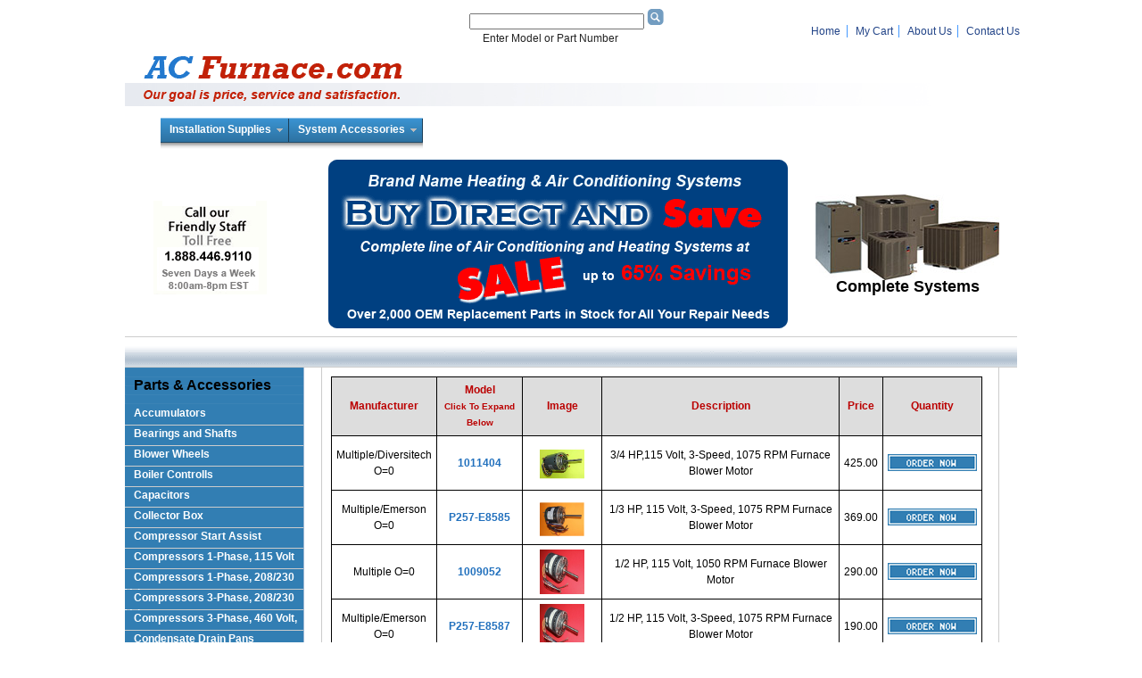

--- FILE ---
content_type: text/html; charset=ISO-8859-1
request_url: http://airconditioningheatingsource.com/?ACTION=MENU&TYPE=L&CNID=875
body_size: 10761
content:
<!DOCTYPE html PUBLIC "-//W3C//DTD XHTML 1.0 Transitional//EN" "http://www.w3.org/TR/xhtml1/DTD/xhtml1-transitional.dtd">
<html xmlns="http://www.w3.org/1999/xhtml">
<head>
<meta http-equiv="Content-Type" content="text/html; charset=utf-8" />
<meta name="keywords" content="2TTB3024, 2TTB3060, 2TTR3018,
2TTR3036, 2TTR3F24, 48TDF, 4TEC3F48, 4TEC3F60, 4TEE3F40, 4TEE3F49,
4TEE3F65, 4TTR3030, 4TTR3036, 58pav, ac, a/c, accumulator, AEPF1830,
AEPF3036, AEPF4260, Air, American, Aprilaire, Armstrong, ARUF1824,
ARUF3030, ARUF3642, ARUF4860, assembles, automatic, blade, blades,
blower, board, boards, Bristol, Bryant, burner, burners, capacitor,
capacitors, Carrier, Carrier, central, circuit, CK24, CK30, CK36,
CK42, CK48, CK60, Cleaneffects, Cleaner, cleaners, coil, Comfortmaker,
complete, compressor, compressors, condensate, condenser, condensing,
conditioner, conditioners, conditioning, contactor, contained,
control, controls, cooling, Copeland, dealer, defrost, delay, door,
draft, ductless, ductwork, efficiency, electric, electronic,
evapotator, expansion, fan, fittings, flame, Freedom, furnace,
furnaces, fuses, gas, GMH80, GMH95, GMS90, GMV95, Goodman, GSC130,
GSC140, GSH130, GSH140, Guard, handler, handlers, heat, heater,
heating, Heil, hermetic, high, Honeywell, hot, humidifier, hvac, ICP,
ignition, ignitor, ignitors, indoor, inducer, Janitrol, Lennox, Mini,
Mitsubishi, module, motor, oil, Olsen, outdoor, package, packaged,
part, parts, Payne, pilot, power, pressure, products, pump, pumps, R22,
refrigerant, relay, relays, relight, repair, replacement, residential,
reversing, Rheem, room, Ruud, sensor, sensors, Space, Spaceguard, spark,
Split, SSX14024, SSX14030, SSX14036, SSX14042, SSX14048, SSX14060,
SSX16024, SSX16060, SSZ14024, SSZ14030, SSZ14042, SSZ14048, SSZ14060,
SSZ16024, SSZ16024, SSZ16036, SSZ16048, stage, Standard, start, supplies,
surface, switches, system, systems, Tecumseh, thermostats, timers, Trane,
transformer, TTR, TUC1B040, TUC1B060, TUC1B080, TUC1C100, TUC1D120,
TWB724, TWB730, TWB736, TWB742, TWB748, TWR724, TWR730, TWR736, TWR742,
TWR748, uf, uncased, unit, units, valve, valves, variable, weathermaker,
wheel, XE78, XE90, XL, XL14I, XL16I, XL19I, XL90, XR13, XR80, XR90, XV90, York"\>
<title>Air Conditioning Heating Source: Home Page</title>
<link rel="stylesheet" type="text/css" media="all" href="css/styles.css" />
<link rel="stylesheet" type="text/css" media="print" href="css/print.css" />
<link href="css/promenu.css" rel="stylesheet" type="text/css" />
<link rel="stylesheet" media="all" type="text/css" href="css/flyout.css" />
<link href="css/table.css" rel="stylesheet" media="all" type="text/css" />
<link href="css/popup.css" rel="stylesheet" type="text/css" />
<link href="css/shopping.css" rel="stylesheet" type="text/css" />
<!--[if lte IE 6]>
<link rel="stylesheet" media="all" type="text/css" href="css/flyout_ie.css" />
<![endif]-->
<!--[if IE 5]>
<style type="text/css"> 
/* IE 5 does not use the standard box model, so the column widths are overidden to render the page correctly. */
#leftColumn {
  width: 200px;
}
</style>
<![endif]-->
<!--[if IE]>
<style type="text/css"> 
/* The proprietary zoom property gives IE the hasLayout property which addresses several bugs. */
#wrapper #mainContent #content {
  zoom: 1;
}
</style>
<![endif]-->

<script src="Scripts/AC_RunActiveContent.js" type="text/javascript"></script>


<script type="text/javascript">
        function Start3(page) {
                OpenWin = this.open(page,'CtrlWindow','toolbar=no,menubar=no,height=800, width=800,location=no,scrollbars=yes,resizable=yes');
                if (window.focus) {OpenWin.focus()}
        };
</script>



<script language="JavaScript" type="text/javascript">
<!--//BEGIN Script

function new_window(url) {

link = window.open(url,"Link","width=450,height=800,toolbar=0,scrollbars=1,resizable=1,menubar=0,status=0,location=0,top=0,left=0");

}
//END Script-->
</script>


</head>
<body>
<div id="wrapper">
   <!--home, cart, contact us upper right hand corner-->
   <div id="topnav">
   
   
   
   <table width="1000" border="0" cellspacing="0" cellpadding="1">
   <tr>
      <td width="8">&nbsp;</td>
      <td width="500" align="right"><div id="search">
         <div align="right">
            <table width="400" border="0">
               <tr align="right">
                  <td><form method="post" action=" http://www.s230160747.onlinehome.us/index.cgi" enctype="application/x-www-form-urlencoded">
                     <input type="text" name="SRCHFLD" value="" size="30" />
                     <input type="hidden" name="ACTION" value="Search" />
                     <input type="hidden" name="STATE" value="List" />
                     <!--<input type="submit" name="submit" value="Search" />-->

                     <input type="image" src="images/button_go1.gif" name="Submit" id="sbb" />
					
                     </form>
Enter Model or Part Number&nbsp;&nbsp;&nbsp;&nbsp;&nbsp;&nbsp;&nbsp;&nbsp;&nbsp;&nbsp;&nbsp;&nbsp;&nbsp;&nbsp;&nbsp;&nbsp;&nbsp;</td>
                  </tr>
            </table>
         </div>
      </div></td>
      <td width="336"> 
		<div id="accountnav">   
		<ul>
         <li><a href="?CNID=home">Home</a></li>
         <li><a href="?ACTION=MyCart">My Cart</a></li>
         <li><a href="?CNID=about">About Us</a></li>
         <li class="last"><a href="?CNID=contact">Contact Us</a></li>
      </ul>
      </div></td>
   </tr>
</table>

  
   <!--header banner-->
   <div id="header"><a href="index.html"><img src="images/header3.gif" alt="AC Furnace - Where Quality and Price Exceed Your Expectations" width="1000" height="61" class="img" title="AC Furnace - Where Quality and Price Exceed Your Expectations" /></a></div>

<div id="navbar">
   <ul class="prodrop4">
      <li class="top"><a href="#" id="systems" class="top_link"><span>Installation Supplies</span>
         <!--[if gte IE 7]><!--></a><!--<![endif]-->
         <!--[if lte IE 6]><table><tr><td><![endif]-->
         <ul class="sub1">
            <li><a href="?ACTION=MENU&TYPE=T&CNID=894">Electrical Disconnects</a></li>
            <li><a href="?ACTION=MENU&TYPE=T&CNID=895">Electrical Whip Kits</a></li>
            <li><a href="?ACTION=MENU&TYPE=T&CNID=699">Equipment Installation Kit</a></li>
            <li><a href="?ACTION=MENU&TYPE=T&CNID=799">Equipment Pads</a></li>
            <li><a href="?ACTION=MENU&TYPE=T&CNID=736">Mini-Split Refrig Line Set</a></li>
            <li><a href="?ACTION=MENU&TYPE=T&CNID=700">Refrigerant Line Set</a></li>
         </ul>
         <!--[if lte IE 6]></td></tr></table></a><![endif]-->
      </li>
      <li class="top"><a href="#" id="ductless" class="top_link"><span>System Accessories</span>
         <!--[if gte IE 7]><!--></a><!--<![endif]-->
         <!--[if lte IE 6]><table><tr><td><![endif]-->
	        <ul class="sub2">
            <li><a href="?ACTION=MENU&TYPE=T&CNID=702">Hudmidifiers</a></li>
            <li><a href="?ACTION=MENU&TYPE=T&CNID=703">Indoor Air Quality</a></li>
            <li><a href="?ACTION=MENU&TYPE=T&CNID=704">Thermostats/Thermistors</a></li>
            <li><a href="?ACTION=MENU&TYPE=T&CNID=705">UV Light Air Disinfection</a></li>
         </ul>
         <!--[if lte IE 6]></td></tr></table></a><![endif]-->
      </li>
   </ul>
</div>

      <div id="subheader">
   <table width="980"  align="left" border="0" cellspacing="0" cellpadding="0">
   <tr>
      <td width="200"><img src="images/call.gif" alt="Call our Friendly Staff Toll Free" width="191" height="200" class="img" /></td>
      <td width="580" align="center"><img src="images/centerSale.gif" alt="AC Furnace Offers Quality Customer Service" width="527" height="200" class="img" /></td>
      <td width="200"><img src="images/complete_systems_matrix.jpg" alt="We offer complete systems. To learn more call 888.446.9110" width="206" height="96" class="img" /><br />
         <h1 align="center">Complete Systems</h1></td>
   </tr>
</table>

   
   </div>
   <!--End of header section and navigational bar-->
   <div id="widebanner">

   </div>
   <div id="mainContent">
      <div id="leftColumn">
         <h2>Parts & Accessories</h2>

   <div id="menuNav">
      <div class="menu">
         <ul>
            <li><a class="hide" href="#">Accumulators</a>
            <!--[if lte IE 6]> <a href="#">Accumulators<table><tr><td> <![endif]-->
            <ul>
               <li><a href="?ACTION=MENU&TYPE=L&CNID=743">Bryant / Carrier / Day & Night / Payne</a>
               <li><a href="?ACTION=MENU&TYPE=L&CNID=747">General Electric</a>
               <li><a href="?ACTION=MENU&TYPE=L&CNID=751">Intertherm</a>
               <li><a href="?ACTION=MENU&TYPE=L&CNID=752">Lennox</a>
               <li><a href="?ACTION=MENU&TYPE=L&CNID=753">Luxaire</a>
               <li><a href="?ACTION=MENU&TYPE=L&CNID=754">Nordyne</a>
               <li><a href="?ACTION=MENU&TYPE=L&CNID=756">Snyder General</a>
               <li><a href="?ACTION=MENU&TYPE=L&CNID=758">Trane</a>
            </ul>
            <!--[if lte IE 6]> </td></tr></table> </a> <![endif]-->
            </li>

            <li><a class="hide" href="#">Bearings and Shafts</a>
            <!--[if lte IE 6]> <a href="#">Bearings and Shafts<table><tr><td> <![endif]-->
            <ul>
               <li><a href="?ACTION=MENU&TYPE=L&CNID=2">Accessories/Bearings</a>
               <li><a href="?ACTION=MENU&TYPE=L&CNID=3">Bearing Bracket Kits</a>
               <li><a href="?ACTION=MENU&TYPE=L&CNID=4">Belt Adjustment Tail Piece</a>
               <li><a href="?ACTION=MENU&TYPE=L&CNID=5">Blower Bearing Replacements</a>
               <li><a href="?ACTION=MENU&TYPE=L&CNID=6">Cartridge Type Bearings Replacements</a>
               <li><a href="?ACTION=MENU&TYPE=L&CNID=7">Cushioned Flange Bearings</a>
               <li><a href="?ACTION=MENU&TYPE=L&CNID=8">Pillow Block Bearings</a>
               <li><a href="?ACTION=MENU&TYPE=L&CNID=9">Pillow Block Steel Bearings</a>
               <li><a href="?ACTION=MENU&TYPE=L&CNID=706">Pulleys - 1/2 -  5/8 inch Single Fixed Groove</a>
               <li><a href="?ACTION=MENU&TYPE=L&CNID=760">Pulleys - 3/4 - 1 inch Single Fixed Groove</a>
               <li><a href="?ACTION=MENU&TYPE=L&CNID=761">Pulleys - Double Groove Variable Pitch</a>
               <li><a href="?ACTION=MENU&TYPE=L&CNID=10">Pulleys - Single Adjustable Groove</a>
               <li><a href="?ACTION=MENU&TYPE=L&CNID=12">Pulleys - Spoked Single Fixed</a>
               <li><a href="?ACTION=MENU&TYPE=L&CNID=14">Shafts</a>
               <li><a href="?ACTION=MENU&TYPE=L&CNID=17">Wheel Pullers</a>
            </ul>
            <!--[if lte IE 6]> </td></tr></table> </a> <![endif]-->
            </li>

            <li><a class="hide" href="#">Blower Wheels</a>
            <!--[if lte IE 6]> <a href="#">Blower Wheels<table><tr><td> <![endif]-->
            <ul>
               <li><a href="?ACTION=MENU&TYPE=L&CNID=27">Amana</a>
               <li><a href="?ACTION=MENU&TYPE=L&CNID=28">American Standard</a>
               <li><a href="?ACTION=MENU&TYPE=L&CNID=29">Armstrong</a>
               <li><a href="?ACTION=MENU&TYPE=L&CNID=30">Carrier / Bryant / Day & Night /  Payne</a>
               <li><a href="?ACTION=MENU&TYPE=L&CNID=31">Coleman / Evcon</a>
               <li><a href="?ACTION=MENU&TYPE=L&CNID=1078">Comfortmaker</a>
               <li><a href="?ACTION=MENU&TYPE=L&CNID=823">Ducane</a>
               <li><a href="?ACTION=MENU&TYPE=L&CNID=32">Goodman / Janitrol</a>
               <li><a href="?ACTION=MENU&TYPE=L&CNID=33">Heil / Tempstar</a>
               <li><a href="?ACTION=MENU&TYPE=L&CNID=34">Intercity Products/ICP/Snyder General</a>
               <li><a href="?ACTION=MENU&TYPE=L&CNID=23">Lau</a>
               <li><a href="?ACTION=MENU&TYPE=L&CNID=35">Lennox</a>
               <li><a href="?ACTION=MENU&TYPE=L&CNID=25">Luxaire</a>
               <li><a href="?ACTION=MENU&TYPE=L&CNID=36">Rheem /  Ruud / Weatherking</a>
               <li><a href="?ACTION=MENU&TYPE=L&CNID=37">Trane</a>
               <li><a href="?ACTION=MENU&TYPE=L&CNID=38">York</a>
            </ul>
            <!--[if lte IE 6]> </td></tr></table> </a> <![endif]-->
            </li>

            <li><a class="hide" href="#">Boiler Controlls</a>
            <!--[if lte IE 6]> <a href="#">Boiler Controlls<table><tr><td> <![endif]-->
            <ul>
               <li><a href="?ACTION=MENU&TYPE=L&CNID=332">Honeywell</a>
            </ul>
            <!--[if lte IE 6]> </td></tr></table> </a> <![endif]-->
            </li>

            <li><a class="hide" href="#">Capacitors</a>
            <!--[if lte IE 6]> <a href="#">Capacitors<table><tr><td> <![endif]-->
            <ul>
               <li><a href="?ACTION=MENU&TYPE=L&CNID=40">110 - 125  Volt Round Start</a>
               <li><a href="?ACTION=MENU&TYPE=L&CNID=41">220-250 Volt  Round Start</a>
               <li><a href="?ACTION=MENU&TYPE=L&CNID=42">330 Volt Round Start</a>
               <li><a href="?ACTION=MENU&TYPE=L&CNID=43">370 Volt  Dual Oval Run</a>
               <li><a href="?ACTION=MENU&TYPE=L&CNID=44">370 Volt Dual Round Run</a>
               <li><a href="?ACTION=MENU&TYPE=L&CNID=771">370 Volt Oval Run</a>
               <li><a href="?ACTION=MENU&TYPE=L&CNID=46">370 Volt Round Run</a>
               <li><a href="?ACTION=MENU&TYPE=L&CNID=47">440 Volt  Dual Oval Run</a>
               <li><a href="?ACTION=MENU&TYPE=L&CNID=49">440 Volt Dual Round Run</a>
               <li><a href="?ACTION=MENU&TYPE=L&CNID=48">440 Volt Oval Run</a>
               <li><a href="?ACTION=MENU&TYPE=L&CNID=770">440 Volt Round Run</a>
            </ul>
            <!--[if lte IE 6]> </td></tr></table> </a> <![endif]-->
            </li>

            <li><a class="hide" href="#">Collector Box</a>
            <!--[if lte IE 6]> <a href="#">Collector Box<table><tr><td> <![endif]-->
            <ul>
               <li><a href="?ACTION=MENU&TYPE=L&CNID=1120">Armstrong / Lennox</a>
               <li><a href="?ACTION=MENU&TYPE=L&CNID=113">Comfortmaker</a>
               <li><a href="?ACTION=MENU&TYPE=L&CNID=318">Heil / Tempstar</a>
               <li><a href="?ACTION=MENU&TYPE=L&CNID=1098">Intercity Products / ICP /  Snyder General </a>
               <li><a href="?ACTION=MENU&TYPE=L&CNID=1094">Rheem / Ruud / WeatherKing</a>
            </ul>
            <!--[if lte IE 6]> </td></tr></table> </a> <![endif]-->
            </li>

            <li><a class="hide" href="#">Compressor Start Assist</a>
            <!--[if lte IE 6]> <a href="#">Compressor Start Assist<table><tr><td> <![endif]-->
            <ul>
               <li><a href="?ACTION=MENU&TYPE=L&CNID=992">Amana</a>
               <li><a href="?ACTION=MENU&TYPE=L&CNID=989">American Standard</a>
               <li><a href="?ACTION=MENU&TYPE=L&CNID=993">Goodman / Janitrol</a>
               <li><a href="?ACTION=MENU&TYPE=L&CNID=991">Hard Start Assist Kit</a>
               <li><a href="?ACTION=MENU&TYPE=L&CNID=990">Trane</a>
            </ul>
            <!--[if lte IE 6]> </td></tr></table> </a> <![endif]-->
            </li>

            <li><a class="hide" href="#">Compressors 1-Phase, 115 Volt</a>
            <!--[if lte IE 6]> <a href="#">Compressors 1-Phase, 115 Volt<table><tr><td> <![endif]-->
            <ul>
               <li><a href="?ACTION=MENU&TYPE=L&CNID=1045">Amana / Goodman / Janitrol</a>
               <li><a href="?ACTION=MENU&TYPE=L&CNID=1044">Bryant / Carrier / Day & Night / Payne</a>
               <li><a href="?ACTION=MENU&TYPE=L&CNID=1043">Tecumseh</a>
            </ul>
            <!--[if lte IE 6]> </td></tr></table> </a> <![endif]-->
            </li>

            <li><a class="hide" href="#">Compressors 1-Phase, 208/230 Volts</a>
            <!--[if lte IE 6]> <a href="#">Compressors 1-Phase, 208/230 Volts<table><tr><td> <![endif]-->
            <ul>
               <li><a href="?ACTION=MENU&TYPE=L&CNID=963">Amana</a>
               <li><a href="?ACTION=MENU&TYPE=L&CNID=954">American Standard</a>
               <li><a href="?ACTION=MENU&TYPE=L&CNID=971">Armstrong / Lennox</a>
               <li><a href="?ACTION=MENU&TYPE=L&CNID=964">Bryant / Carrier / Day & Night / Payne</a>
               <li><a href="?ACTION=MENU&TYPE=L&CNID=965">Coleman / Evcon</a>
               <li><a href="?ACTION=MENU&TYPE=L&CNID=969">Copeland</a>
               <li><a href="?ACTION=MENU&TYPE=L&CNID=1026">Danfoss</a>
               <li><a href="?ACTION=MENU&TYPE=L&CNID=972">Ducane</a>
               <li><a href="?ACTION=MENU&TYPE=L&CNID=966">Goodman / Janitrol</a>
               <li><a href="?ACTION=MENU&TYPE=L&CNID=967">Intercity Products/ ICP/ Snyder General</a>
               <li><a href="?ACTION=MENU&TYPE=L&CNID=1048">Maneurop</a>
               <li><a href="?ACTION=MENU&TYPE=L&CNID=973">Rheem / Ruud / Weatherking</a>
               <li><a href="?ACTION=MENU&TYPE=L&CNID=970">Tecumseh</a>
               <li><a href="?ACTION=MENU&TYPE=L&CNID=955">Trane</a>
               <li><a href="?ACTION=MENU&TYPE=L&CNID=968">York</a>
            </ul>
            <!--[if lte IE 6]> </td></tr></table> </a> <![endif]-->
            </li>

            <li><a class="hide" href="#">Compressors 3-Phase, 208/230 Volt</a>
            <!--[if lte IE 6]> <a href="#">Compressors 3-Phase, 208/230 Volt<table><tr><td> <![endif]-->
            <ul>
               <li><a href="?ACTION=MENU&TYPE=L&CNID=1018">Amana</a>
               <li><a href="?ACTION=MENU&TYPE=L&CNID=1007">American Standard</a>
               <li><a href="?ACTION=MENU&TYPE=L&CNID=1013">Armstrong</a>
               <li><a href="?ACTION=MENU&TYPE=L&CNID=1009">Bryant / Carrier / Day & Night / Payne</a>
               <li><a href="?ACTION=MENU&TYPE=L&CNID=1006">Copeland</a>
               <li><a href="?ACTION=MENU&TYPE=L&CNID=1027">Danfoss</a>
               <li><a href="?ACTION=MENU&TYPE=L&CNID=1019">Goodman / Janitrol</a>
               <li><a href="?ACTION=MENU&TYPE=L&CNID=1012">Intercity Products/ ICP/ Snyder General</a>
               <li><a href="?ACTION=MENU&TYPE=L&CNID=1014">Lennox</a>
               <li><a href="?ACTION=MENU&TYPE=L&CNID=1017">Rheem / Ruud / Weatherking</a>
               <li><a href="?ACTION=MENU&TYPE=L&CNID=1042">Tecumseh</a>
               <li><a href="?ACTION=MENU&TYPE=L&CNID=1008">Trane</a>
            </ul>
            <!--[if lte IE 6]> </td></tr></table> </a> <![endif]-->
            </li>

            <li><a class="hide" href="#">Compressors 3-Phase, 460 Volt,</a>
            <!--[if lte IE 6]> <a href="#">Compressors 3-Phase, 460 Volt,<table><tr><td> <![endif]-->
            <ul>
               <li><a href="?ACTION=MENU&TYPE=L&CNID=1002">Amana</a>
               <li><a href="?ACTION=MENU&TYPE=L&CNID=1004">American Standard</a>
               <li><a href="?ACTION=MENU&TYPE=L&CNID=1015">Armstrong</a>
               <li><a href="?ACTION=MENU&TYPE=L&CNID=998">Bryant / Carrier / Day & Night / Payne</a>
               <li><a href="?ACTION=MENU&TYPE=L&CNID=1001">Comfortmaker</a>
               <li><a href="?ACTION=MENU&TYPE=L&CNID=957">Copeland</a>
               <li><a href="?ACTION=MENU&TYPE=L&CNID=1028">Danfoss</a>
               <li><a href="?ACTION=MENU&TYPE=L&CNID=1003">Goodman / Janitrol</a>
               <li><a href="?ACTION=MENU&TYPE=L&CNID=1000">Heil / Tempstar</a>
               <li><a href="?ACTION=MENU&TYPE=L&CNID=999">Intercity Products/ ICP/ Snyder General</a>
               <li><a href="?ACTION=MENU&TYPE=L&CNID=1016">Lennox</a>
               <li><a href="?ACTION=MENU&TYPE=L&CNID=1046">Rheem / Ruud / WeatherKing</a>
               <li><a href="?ACTION=MENU&TYPE=L&CNID=909">Tecumseh</a>
               <li><a href="?ACTION=MENU&TYPE=L&CNID=1005">Trane</a>
            </ul>
            <!--[if lte IE 6]> </td></tr></table> </a> <![endif]-->
            </li>

            <li><a class="hide" href="#">Condensate Drain Pans</a>
            <!--[if lte IE 6]> <a href="#">Condensate Drain Pans<table><tr><td> <![endif]-->
            <ul>
               <li><a href="?ACTION=MENU&TYPE=L&CNID=916">Amana</a>
               <li><a href="?ACTION=MENU&TYPE=L&CNID=1029">American Standard</a>
               <li><a href="?ACTION=MENU&TYPE=L&CNID=958">Bryant / Carrier / Day & Night / Payne</a>
               <li><a href="?ACTION=MENU&TYPE=L&CNID=918">Coleman / Evcon</a>
               <li><a href="?ACTION=MENU&TYPE=L&CNID=1062">Comfortmaker</a>
               <li><a href="?ACTION=MENU&TYPE=L&CNID=917">Goodman / Janitrol</a>
               <li><a href="?ACTION=MENU&TYPE=L&CNID=1063">Heil / Tempstar</a>
               <li><a href="?ACTION=MENU&TYPE=L&CNID=1064">Intercity Products/ ICP/ Snyder General</a>
               <li><a href="?ACTION=MENU&TYPE=L&CNID=913">Rheem / Ruud / Weatherking</a>
               <li><a href="?ACTION=MENU&TYPE=L&CNID=1030">Trane</a>
               <li><a href="?ACTION=MENU&TYPE=L&CNID=919">York</a>
            </ul>
            <!--[if lte IE 6]> </td></tr></table> </a> <![endif]-->
            </li>

            <li><a class="hide" href="#">Condensate Pumps</a>
            <!--[if lte IE 6]> <a href="#">Condensate Pumps<table><tr><td> <![endif]-->
            <ul>
               <li><a href="?ACTION=MENU&TYPE=L&CNID=109">Accessories</a>
               <li><a href="?ACTION=MENU&TYPE=L&CNID=110">Condensate Pumps</a>
            </ul>
            <!--[if lte IE 6]> </td></tr></table> </a> <![endif]-->
            </li>

            <li><a class="hide" href="#">Condensate Traps</a>
            <!--[if lte IE 6]> <a href="#">Condensate Traps<table><tr><td> <![endif]-->
            <ul>
               <li><a href="?ACTION=MENU&TYPE=L&CNID=961">Amana</a>
               <li><a href="?ACTION=MENU&TYPE=L&CNID=935">American Standard</a>
               <li><a href="?ACTION=MENU&TYPE=L&CNID=1085">Armstrong</a>
               <li><a href="?ACTION=MENU&TYPE=L&CNID=851">Bryant / Carrier / Day & Night / Payne</a>
               <li><a href="?ACTION=MENU&TYPE=L&CNID=962">Goodman / Janitrol</a>
               <li><a href="?ACTION=MENU&TYPE=L&CNID=1086">Lennox</a>
               <li><a href="?ACTION=MENU&TYPE=L&CNID=976">Rheem / Ruud / Weatherking</a>
               <li><a href="?ACTION=MENU&TYPE=L&CNID=936">Trane</a>
            </ul>
            <!--[if lte IE 6]> </td></tr></table> </a> <![endif]-->
            </li>

            <li><a class="hide" href="#">Condenser Fan Motors</a>
            <!--[if lte IE 6]> <a href="#">Condenser Fan Motors<table><tr><td> <![endif]-->
            <ul>
               <li><a href="?ACTION=MENU&TYPE=L&CNID=994">A. O. Smith</a>
               <li><a href="?ACTION=MENU&TYPE=L&CNID=854">Amana</a>
               <li><a href="?ACTION=MENU&TYPE=L&CNID=853">American Standard</a>
               <li><a href="?ACTION=MENU&TYPE=L&CNID=803">Armstrong</a>
               <li><a href="?ACTION=MENU&TYPE=L&CNID=1105">Bohn</a>
               <li><a href="?ACTION=MENU&TYPE=L&CNID=855">Bryant</a>
               <li><a href="?ACTION=MENU&TYPE=L&CNID=856">Carrier</a>
               <li><a href="?ACTION=MENU&TYPE=L&CNID=857">Coleman / Evcon</a>
               <li><a href="?ACTION=MENU&TYPE=L&CNID=858">Comfortmaker</a>
               <li><a href="?ACTION=MENU&TYPE=L&CNID=859">Day & Night</a>
               <li><a href="?ACTION=MENU&TYPE=L&CNID=880">Ducane</a>
               <li><a href="?ACTION=MENU&TYPE=L&CNID=904">Emerson</a>
               <li><a href="?ACTION=MENU&TYPE=L&CNID=860">General Electric</a>
               <li><a href="?ACTION=MENU&TYPE=L&CNID=861">Goodman / Janitrol</a>
               <li><a href="?ACTION=MENU&TYPE=L&CNID=862">Heil / Tempstar</a>
               <li><a href="?ACTION=MENU&TYPE=L&CNID=863">Intercity Products/ ICP/ Snyder General</a>
               <li><a href="?ACTION=MENU&TYPE=L&CNID=864">Intertherm / Miller / Nordyne</a>
               <li><a href="?ACTION=MENU&TYPE=L&CNID=804">Lennox</a>
               <li><a href="?ACTION=MENU&TYPE=L&CNID=865">Payne</a>
               <li><a href="?ACTION=MENU&TYPE=L&CNID=866">Rheem / Ruud / Weatherking</a>
               <li><a href="?ACTION=MENU&TYPE=L&CNID=1066">Sanyo</a>
               <li><a href="?ACTION=MENU&TYPE=L&CNID=867">Trane</a>
               <li><a href="?ACTION=MENU&TYPE=L&CNID=1032">Universal</a>
               <li><a href="?ACTION=MENU&TYPE=L&CNID=868">York</a>
            </ul>
            <!--[if lte IE 6]> </td></tr></table> </a> <![endif]-->
            </li>

            <li><a class="hide" href="#">Contactors</a>
            <!--[if lte IE 6]> <a href="#">Contactors<table><tr><td> <![endif]-->
            <ul>
               <li><a href="?ACTION=MENU&TYPE=L&CNID=800">120 Volt Coil 1 Pole</a>
               <li><a href="?ACTION=MENU&TYPE=L&CNID=54">120 Volt Coil 2 Pole</a>
               <li><a href="?ACTION=MENU&TYPE=L&CNID=55">120 Volt Coil 3 Pole</a>
               <li><a href="?ACTION=MENU&TYPE=L&CNID=801">230 Volt Coil 1 Pole</a>
               <li><a href="?ACTION=MENU&TYPE=L&CNID=56">230 Volt Coil 2 Pole</a>
               <li><a href="?ACTION=MENU&TYPE=L&CNID=57">230 Volt Coil 3 Pole</a>
               <li><a href="?ACTION=MENU&TYPE=L&CNID=58">24 Volt Coil 1 Pole</a>
               <li><a href="?ACTION=MENU&TYPE=L&CNID=59">24 Volt Coil 2 Pole</a>
               <li><a href="?ACTION=MENU&TYPE=L&CNID=60">24 Volt Coil 3 Pole</a>
            </ul>
            <!--[if lte IE 6]> </td></tr></table> </a> <![endif]-->
            </li>

            <li><a class="hide" href="#">Control Circuit Boards</a>
            <!--[if lte IE 6]> <a href="#">Control Circuit Boards<table><tr><td> <![endif]-->
            <ul>
               <li><a href="?ACTION=MENU&TYPE=L&CNID=1031">Advanced Distributor Products (ADP)</a>
               <li><a href="?ACTION=MENU&TYPE=L&CNID=852">Amana</a>
               <li><a href="?ACTION=MENU&TYPE=L&CNID=812">American Standard</a>
               <li><a href="?ACTION=MENU&TYPE=L&CNID=941">Armstrong / Ducane</a>
               <li><a href="?ACTION=MENU&TYPE=L&CNID=981">Baso</a>
               <li><a href="?ACTION=MENU&TYPE=L&CNID=819">Carrier /  Bryant / Day & Night / Payne</a>
               <li><a href="?ACTION=MENU&TYPE=L&CNID=1058">Carrier/Bryant/Day & Night/Payne cont</a>
               <li><a href="?ACTION=MENU&TYPE=L&CNID=846">Coleman / Evcon</a>
               <li><a href="?ACTION=MENU&TYPE=L&CNID=834">Comfortmaker</a>
               <li><a href="?ACTION=MENU&TYPE=L&CNID=881">Fenwal</a>
               <li><a href="?ACTION=MENU&TYPE=L&CNID=814">Goodman / Janitrol</a>
               <li><a href="?ACTION=MENU&TYPE=L&CNID=835">Heil / Tempstar</a>
               <li><a href="?ACTION=MENU&TYPE=L&CNID=822">Honeywell</a>
               <li><a href="?ACTION=MENU&TYPE=L&CNID=818">ICM</a>
               <li><a href="?ACTION=MENU&TYPE=L&CNID=837">Intercity Products/ICP/Snyder General</a>
               <li><a href="?ACTION=MENU&TYPE=L&CNID=946">Intertherm</a>
               <li><a href="?ACTION=MENU&TYPE=L&CNID=939">Johnson Controls</a>
               <li><a href="?ACTION=MENU&TYPE=L&CNID=821">Lennox</a>
               <li><a href="?ACTION=MENU&TYPE=L&CNID=947">Miller</a>
               <li><a href="?ACTION=MENU&TYPE=L&CNID=1080">Munchkin</a>
               <li><a href="?ACTION=MENU&TYPE=L&CNID=820">Nordyne</a>
               <li><a href="?ACTION=MENU&TYPE=L&CNID=817">Rheem / Ruud / WeatherKing</a>
               <li><a href="?ACTION=MENU&TYPE=L&CNID=885">Robertshaw</a>
               <li><a href="?ACTION=MENU&TYPE=L&CNID=813">Trane</a>
               <li><a href="?ACTION=MENU&TYPE=L&CNID=1081">Weil Mclain</a>
               <li><a href="?ACTION=MENU&TYPE=L&CNID=845">White Rodgers</a>
               <li><a href="?ACTION=MENU&TYPE=L&CNID=844">York</a>
            </ul>
            <!--[if lte IE 6]> </td></tr></table> </a> <![endif]-->
            </li>

            <li><a class="hide" href="#">Conversion Kit</a>
            <!--[if lte IE 6]> <a href="#">Conversion Kit<table><tr><td> <![endif]-->
            <ul>
               <li><a href="?ACTION=MENU&TYPE=L&CNID=1103">Amana / Goodman / Janitrol</a>
               <li><a href="?ACTION=MENU&TYPE=L&CNID=1102">Bryant / Carrier / Day & Night / Payne</a>
               <li><a href="?ACTION=MENU&TYPE=L&CNID=1099">Comfortmaker</a>
               <li><a href="?ACTION=MENU&TYPE=L&CNID=1100">Heil / Tempstar</a>
               <li><a href="?ACTION=MENU&TYPE=L&CNID=1101">Intercity Products / ICP / Snyder General</a>
               <li><a href="?ACTION=MENU&TYPE=L&CNID=1104">White Rodgers</a>
            </ul>
            <!--[if lte IE 6]> </td></tr></table> </a> <![endif]-->
            </li>

            <li><a class="hide" href="#">Defrost Sensors</a>
            <!--[if lte IE 6]> <a href="#">Defrost Sensors<table><tr><td> <![endif]-->
            <ul>
               <li><a href="?ACTION=MENU&TYPE=L&CNID=1111">Bryant / Carrier / Day & Night / Payne</a>
               <li><a href="?ACTION=MENU&TYPE=L&CNID=1119">Coleman / Luxaire / York</a>
               <li><a href="?ACTION=MENU&TYPE=L&CNID=1110">Heil / Tempstar</a>
               <li><a href="?ACTION=MENU&TYPE=L&CNID=1112">Intercity Products/ICP/ Snyder General</a>
               <li><a href="?ACTION=MENU&TYPE=L&CNID=1113">Rheem / Ruud / WeatherKing</a>
            </ul>
            <!--[if lte IE 6]> </td></tr></table> </a> <![endif]-->
            </li>

            <li><a class="hide" href="#">Electric Heat Element</a>
            <!--[if lte IE 6]> <a href="#">Electric Heat Element<table><tr><td> <![endif]-->
            <ul>
               <li><a href="?ACTION=MENU&TYPE=L&CNID=1114">Bryant / Carrier / Day & Night / Payne</a>
               <li><a href="?ACTION=MENU&TYPE=L&CNID=1118">General Replacement</a>
            </ul>
            <!--[if lte IE 6]> </td></tr></table> </a> <![endif]-->
            </li>

            <li><a class="hide" href="#">Electric Heat Kits</a>
            <!--[if lte IE 6]> <a href="#">Electric Heat Kits<table><tr><td> <![endif]-->
            <ul>
               <li><a href="?ACTION=MENU&TYPE=L&CNID=1082">Amana</a>
               <li><a href="?ACTION=MENU&TYPE=L&CNID=1083">Coleman / Evcon  </a>
               <li><a href="?ACTION=MENU&TYPE=L&CNID=727">Goodman / Janitrol  </a>
               <li><a href="?ACTION=MENU&TYPE=L&CNID=1084">Intertherm / Miller / Nordyne</a>
            </ul>
            <!--[if lte IE 6]> </td></tr></table> </a> <![endif]-->
            </li>

            <li><a class="hide" href="#">Expansion Valves</a>
            <!--[if lte IE 6]> <a href="#">Expansion Valves<table><tr><td> <![endif]-->
            <ul>
               <li><a href="?ACTION=MENU&TYPE=L&CNID=911">Amana</a>
               <li><a href="?ACTION=MENU&TYPE=L&CNID=914">American Standard</a>
               <li><a href="?ACTION=MENU&TYPE=L&CNID=956">Bryant / Carrier / Day & Night / Payne</a>
               <li><a href="?ACTION=MENU&TYPE=L&CNID=910">Ducane</a>
               <li><a href="?ACTION=MENU&TYPE=L&CNID=166">Goodman</a>
               <li><a href="?ACTION=MENU&TYPE=L&CNID=912">Lennox</a>
               <li><a href="?ACTION=MENU&TYPE=L&CNID=925">Rheem / Ruud / WeatherKing</a>
               <li><a href="?ACTION=MENU&TYPE=L&CNID=915">Trane</a>
            </ul>
            <!--[if lte IE 6]> </td></tr></table> </a> <![endif]-->
            </li>

            <li><a class="hide" href="#">Fan Blades - 2 Blade</a>
            <!--[if lte IE 6]> <a href="#">Fan Blades - 2 Blade<table><tr><td> <![endif]-->
            <ul>
               <li><a href="?ACTION=MENU&TYPE=L&CNID=1072">American Standard</a>
               <li><a href="?ACTION=MENU&TYPE=L&CNID=1087">Rheem / Ruud / WeatherKing</a>
               <li><a href="?ACTION=MENU&TYPE=L&CNID=1073">Trane</a>
            </ul>
            <!--[if lte IE 6]> </td></tr></table> </a> <![endif]-->
            </li>

            <li><a class="hide" href="#">Fan Blades - 3 Blade</a>
            <!--[if lte IE 6]> <a href="#">Fan Blades - 3 Blade<table><tr><td> <![endif]-->
            <ul>
               <li><a href="?ACTION=MENU&TYPE=L&CNID=951">Amana</a>
               <li><a href="?ACTION=MENU&TYPE=L&CNID=1060">American Standard </a>
               <li><a href="?ACTION=MENU&TYPE=L&CNID=1076">Armstrong</a>
               <li><a href="?ACTION=MENU&TYPE=L&CNID=950">Bryant / Carrier / Day & Night / Payne</a>
               <li><a href="?ACTION=MENU&TYPE=L&CNID=1039">Comfortmaker</a>
               <li><a href="?ACTION=MENU&TYPE=L&CNID=949">Goodman / Janitrol</a>
               <li><a href="?ACTION=MENU&TYPE=L&CNID=1040">Heil / Tempstar</a>
               <li><a href="?ACTION=MENU&TYPE=L&CNID=1041">Intercity Productes / ICP / Snyder General</a>
               <li><a href="?ACTION=MENU&TYPE=L&CNID=1071">Intertherm / Miller / Nordyne</a>
               <li><a href="?ACTION=MENU&TYPE=L&CNID=1077">Lennox</a>
               <li><a href="?ACTION=MENU&TYPE=L&CNID=1061">Trane</a>
            </ul>
            <!--[if lte IE 6]> </td></tr></table> </a> <![endif]-->
            </li>

            <li><a class="hide" href="#">Fan Blades - 4 Blade</a>
            <!--[if lte IE 6]> <a href="#">Fan Blades - 4 Blade<table><tr><td> <![endif]-->
            <ul>
               <li><a href="?ACTION=MENU&TYPE=L&CNID=1107">Armstrong / Ducane</a>
               <li><a href="?ACTION=MENU&TYPE=L&CNID=974">Bryant / Carrier / Day & Night / Payne</a>
               <li><a href="?ACTION=MENU&TYPE=L&CNID=1035">Heil / Tempstar</a>
               <li><a href="?ACTION=MENU&TYPE=L&CNID=1036">Intercity Products / ICP / Snyder General</a>
               <li><a href="?ACTION=MENU&TYPE=L&CNID=1024">Lau</a>
               <li><a href="?ACTION=MENU&TYPE=L&CNID=1108">Lennox</a>
            </ul>
            <!--[if lte IE 6]> </td></tr></table> </a> <![endif]-->
            </li>

            <li><a class="hide" href="#">Flame Sensors</a>
            <!--[if lte IE 6]> <a href="#">Flame Sensors<table><tr><td> <![endif]-->
            <ul>
               <li><a href="?ACTION=MENU&TYPE=L&CNID=944">Advanced Distributor Products (ADP)</a>
               <li><a href="?ACTION=MENU&TYPE=L&CNID=226">Amana</a>
               <li><a href="?ACTION=MENU&TYPE=L&CNID=882">American Standard</a>
               <li><a href="?ACTION=MENU&TYPE=L&CNID=227">Armstrong / Ducane</a>
               <li><a href="?ACTION=MENU&TYPE=L&CNID=229">Bryant</a>
               <li><a href="?ACTION=MENU&TYPE=L&CNID=230">Carrier</a>
               <li><a href="?ACTION=MENU&TYPE=L&CNID=231">Coleman / Evcon</a>
               <li><a href="?ACTION=MENU&TYPE=L&CNID=232">Comfortmaker</a>
               <li><a href="?ACTION=MENU&TYPE=L&CNID=233">Day &amp; Night</a>
               <li><a href="?ACTION=MENU&TYPE=L&CNID=235">Goodman / Janitrol</a>
               <li><a href="?ACTION=MENU&TYPE=L&CNID=236">Heil / Tempstar</a>
               <li><a href="?ACTION=MENU&TYPE=L&CNID=238">Intercity Products/ ICP /Snyder General</a>
               <li><a href="?ACTION=MENU&TYPE=L&CNID=242">Intertherm / Nordyne</a>
               <li><a href="?ACTION=MENU&TYPE=L&CNID=240">Lennox</a>
               <li><a href="?ACTION=MENU&TYPE=L&CNID=244">Payne</a>
               <li><a href="?ACTION=MENU&TYPE=L&CNID=246">Rheem / Ruud / WeatherKing</a>
               <li><a href="?ACTION=MENU&TYPE=L&CNID=996">Teledyne Laars</a>
               <li><a href="?ACTION=MENU&TYPE=L&CNID=248">Trane</a>
               <li><a href="?ACTION=MENU&TYPE=L&CNID=251">York</a>
            </ul>
            <!--[if lte IE 6]> </td></tr></table> </a> <![endif]-->
            </li>

            <li><a class="hide" href="#">Flowrators</a>
            <!--[if lte IE 6]> <a href="#">Flowrators<table><tr><td> <![endif]-->
            <ul>
               <li><a href="?ACTION=MENU&TYPE=L&CNID=900">Amana</a>
               <li><a href="?ACTION=MENU&TYPE=L&CNID=901">Goodman / Janitrol</a>
            </ul>
            <!--[if lte IE 6]> </td></tr></table> </a> <![endif]-->
            </li>

            <li><a class="hide" href="#">Furnace Accessories</a>
            <!--[if lte IE 6]> <a href="#">Furnace Accessories<table><tr><td> <![endif]-->
            <ul>
               <li><a href="?ACTION=MENU&TYPE=L&CNID=749">Armstrong / Lennox</a>
               <li><a href="?ACTION=MENU&TYPE=L&CNID=1065">Bryant / Carrier / Day & Night / Payne </a>
            </ul>
            <!--[if lte IE 6]> </td></tr></table> </a> <![endif]-->
            </li>

            <li><a class="hide" href="#">Furnace Blower Motors</a>
            <!--[if lte IE 6]> <a href="#">Furnace Blower Motors<table><tr><td> <![endif]-->
            <ul>
               <li><a href="?ACTION=MENU&TYPE=L&CNID=883"> A. O. Smith</a>
               <li><a href="?ACTION=MENU&TYPE=L&CNID=869">Amana</a>
               <li><a href="?ACTION=MENU&TYPE=L&CNID=870">American Standard</a>
               <li><a href="?ACTION=MENU&TYPE=L&CNID=871">Armstrong</a>
               <li><a href="?ACTION=MENU&TYPE=L&CNID=1106">Baird</a>
               <li><a href="?ACTION=MENU&TYPE=L&CNID=809">Carrier / Bryant / Day & Night / Payne</a>
               <li><a href="?ACTION=MENU&TYPE=L&CNID=1088">Carrier/Bryant/Day & Night/Payne cont</a>
               <li><a href="?ACTION=MENU&TYPE=L&CNID=1097">Century</a>
               <li><a href="?ACTION=MENU&TYPE=L&CNID=849">Coleman / Evcon</a>
               <li><a href="?ACTION=MENU&TYPE=L&CNID=1057">Comfort-Aire</a>
               <li><a href="?ACTION=MENU&TYPE=L&CNID=872">Comfortmaker</a>
               <li><a href="?ACTION=MENU&TYPE=L&CNID=879">Ducane</a>
               <li><a href="?ACTION=MENU&TYPE=L&CNID=884">Fasco</a>
               <li><a href="?ACTION=MENU&TYPE=L&CNID=827">General Electric</a>
               <li><a href="?ACTION=MENU&TYPE=L&CNID=873">Goodman / Janitrol</a>
               <li><a href="?ACTION=MENU&TYPE=L&CNID=874">Heil / Tempstar</a>
               <li><a href="?ACTION=MENU&TYPE=L&CNID=875">Intercity Products/ ICP/ Snyder General</a>
               <li><a href="?ACTION=MENU&TYPE=L&CNID=876">Intertherm / Nordyne</a>
               <li><a href="?ACTION=MENU&TYPE=L&CNID=877">Lennox</a>
               <li><a href="?ACTION=MENU&TYPE=L&CNID=945">Miller / Nordyne</a>
               <li><a href="?ACTION=MENU&TYPE=L&CNID=826">Rheem / Ruud / Weatherking</a>
               <li><a href="?ACTION=MENU&TYPE=L&CNID=878">Trane</a>
               <li><a href="?ACTION=MENU&TYPE=L&CNID=1034">WaterFurnace</a>
               <li><a href="?ACTION=MENU&TYPE=L&CNID=850">York / Luxaire</a>
            </ul>
            <!--[if lte IE 6]> </td></tr></table> </a> <![endif]-->
            </li>

            <li><a class="hide" href="#">Furnace Burners</a>
            <!--[if lte IE 6]> <a href="#">Furnace Burners<table><tr><td> <![endif]-->
            <ul>
               <li><a href="?ACTION=MENU&TYPE=L&CNID=1051">Amana / Goodman / Janitrol</a>
               <li><a href="?ACTION=MENU&TYPE=L&CNID=1117">Bryant / Carrier / Day & Night / Payne</a>
               <li><a href="?ACTION=MENU&TYPE=L&CNID=934">Rheem / Ruud / Weatherking</a>
            </ul>
            <!--[if lte IE 6]> </td></tr></table> </a> <![endif]-->
            </li>

            <li><a class="hide" href="#">Furnace Door Switches</a>
            <!--[if lte IE 6]> <a href="#">Furnace Door Switches<table><tr><td> <![endif]-->
            <ul>
               <li><a href="?ACTION=MENU&TYPE=L&CNID=1067">Bryant / Carrier / Day & Night / Payne </a>
               <li><a href="?ACTION=MENU&TYPE=L&CNID=1068">Comfortmaker</a>
               <li><a href="?ACTION=MENU&TYPE=L&CNID=1069">Heil / Tempstar</a>
               <li><a href="?ACTION=MENU&TYPE=L&CNID=1070">Intercity Products/ICP/Snyder General</a>
            </ul>
            <!--[if lte IE 6]> </td></tr></table> </a> <![endif]-->
            </li>

            <li><a class="hide" href="#">Furnace Pressure Switches</a>
            <!--[if lte IE 6]> <a href="#">Furnace Pressure Switches<table><tr><td> <![endif]-->
            <ul>
               <li><a href="?ACTION=MENU&TYPE=L&CNID=517">Amana</a>
               <li><a href="?ACTION=MENU&TYPE=L&CNID=1116">American Harvest / Cleveland Control</a>
               <li><a href="?ACTION=MENU&TYPE=L&CNID=537">American Standard</a>
               <li><a href="?ACTION=MENU&TYPE=L&CNID=518">Armstrong</a>
               <li><a href="?ACTION=MENU&TYPE=L&CNID=520">Bryant</a>
               <li><a href="?ACTION=MENU&TYPE=L&CNID=521">Carrier</a>
               <li><a href="?ACTION=MENU&TYPE=L&CNID=522">Coleman</a>
               <li><a href="?ACTION=MENU&TYPE=L&CNID=523">Comfortmaker</a>
               <li><a href="?ACTION=MENU&TYPE=L&CNID=524">Day &amp; Night</a>
               <li><a href="?ACTION=MENU&TYPE=L&CNID=526">Goodman / Janitrol</a>
               <li><a href="?ACTION=MENU&TYPE=L&CNID=527">Heil / Tempstar</a>
               <li><a href="?ACTION=MENU&TYPE=L&CNID=528">Honeywell</a>
               <li><a href="?ACTION=MENU&TYPE=L&CNID=530">Intercity Products</a>
               <li><a href="?ACTION=MENU&TYPE=L&CNID=536">Intertherm /Miller/ Nordyne</a>
               <li><a href="?ACTION=MENU&TYPE=L&CNID=532">Lennox</a>
               <li><a href="?ACTION=MENU&TYPE=L&CNID=1079">Munchkin</a>
               <li><a href="?ACTION=MENU&TYPE=L&CNID=538">Payne</a>
               <li><a href="?ACTION=MENU&TYPE=L&CNID=541">Rheem / Ruud / Weatherking</a>
               <li><a href="?ACTION=MENU&TYPE=L&CNID=542">Trane</a>
               <li><a href="?ACTION=MENU&TYPE=L&CNID=544">York</a>
            </ul>
            <!--[if lte IE 6]> </td></tr></table> </a> <![endif]-->
            </li>

            <li><a class="hide" href="#">Fusable Links</a>
            <!--[if lte IE 6]> <a href="#">Fusable Links<table><tr><td> <![endif]-->
            <ul>
               <li><a href="?ACTION=MENU&TYPE=L&CNID=982">American Standard</a>
               <li><a href="?ACTION=MENU&TYPE=L&CNID=983">Trane</a>
            </ul>
            <!--[if lte IE 6]> </td></tr></table> </a> <![endif]-->
            </li>

            <li><a class="hide" href="#">Gas Valves</a>
            <!--[if lte IE 6]> <a href="#">Gas Valves<table><tr><td> <![endif]-->
            <ul>
               <li><a href="?ACTION=MENU&TYPE=L&CNID=252">Amana</a>
               <li><a href="?ACTION=MENU&TYPE=L&CNID=253">American Standard</a>
               <li><a href="?ACTION=MENU&TYPE=L&CNID=254">Armstrong</a>
               <li><a href="?ACTION=MENU&TYPE=L&CNID=942">Baso</a>
               <li><a href="?ACTION=MENU&TYPE=L&CNID=255">Bryant</a>
               <li><a href="?ACTION=MENU&TYPE=L&CNID=256">Carrier</a>
               <li><a href="?ACTION=MENU&TYPE=L&CNID=257">Coleman</a>
               <li><a href="?ACTION=MENU&TYPE=L&CNID=258">Comfortmaker</a>
               <li><a href="?ACTION=MENU&TYPE=L&CNID=259">Day &amp; Night</a>
               <li><a href="?ACTION=MENU&TYPE=L&CNID=260">Goodman / Janitrol</a>
               <li><a href="?ACTION=MENU&TYPE=L&CNID=261">Heil / Tempstar</a>
               <li><a href="?ACTION=MENU&TYPE=L&CNID=262">Honeywell</a>
               <li><a href="?ACTION=MENU&TYPE=L&CNID=263">Intercity Products/ICP/Snyder General</a>
               <li><a href="?ACTION=MENU&TYPE=L&CNID=265">Lennox</a>
               <li><a href="?ACTION=MENU&TYPE=L&CNID=268">Nordyne</a>
               <li><a href="?ACTION=MENU&TYPE=L&CNID=270">Payne</a>
               <li><a href="?ACTION=MENU&TYPE=L&CNID=272">Rheem / Ruud / WeatherKing</a>
               <li><a href="?ACTION=MENU&TYPE=L&CNID=273">Robertshaw</a>
               <li><a href="?ACTION=MENU&TYPE=L&CNID=275">Trane</a>
               <li><a href="?ACTION=MENU&TYPE=L&CNID=277">White Rodgers</a>
               <li><a href="?ACTION=MENU&TYPE=L&CNID=278">York</a>
            </ul>
            <!--[if lte IE 6]> </td></tr></table> </a> <![endif]-->
            </li>

            <li><a class="hide" href="#">Heat Pump & Air  Accessories</a>
            <!--[if lte IE 6]> <a href="#">Heat Pump & Air  Accessories<table><tr><td> <![endif]-->
            <ul>
               <li><a href="?ACTION=MENU&TYPE=L&CNID=1059">American Standard / Trane</a>
               <li><a href="?ACTION=MENU&TYPE=L&CNID=1052">Bryant / Carrier / Day & Night / Payne</a>
            </ul>
            <!--[if lte IE 6]> </td></tr></table> </a> <![endif]-->
            </li>

            <li><a class="hide" href="#">Heat Pump Reversing Valves</a>
            <!--[if lte IE 6]> <a href="#">Heat Pump Reversing Valves<table><tr><td> <![endif]-->
            <ul>
               <li><a href="?ACTION=MENU&TYPE=L&CNID=1074">American Standard</a>
               <li><a href="?ACTION=MENU&TYPE=L&CNID=988">Bryant / Carrier / Day & Night / Payne</a>
               <li><a href="?ACTION=MENU&TYPE=L&CNID=570">Rheem / Ruud / Weatherking</a>
               <li><a href="?ACTION=MENU&TYPE=L&CNID=1075">Trane</a>
            </ul>
            <!--[if lte IE 6]> </td></tr></table> </a> <![endif]-->
            </li>

            <li><a class="hide" href="#">Ignitors</a>
            <!--[if lte IE 6]> <a href="#">Ignitors<table><tr><td> <![endif]-->
            <ul>
               <li><a href="?ACTION=MENU&TYPE=L&CNID=478">Amana</a>
               <li><a href="?ACTION=MENU&TYPE=L&CNID=504">American Standard</a>
               <li><a href="?ACTION=MENU&TYPE=L&CNID=479">Armstrong</a>
               <li><a href="?ACTION=MENU&TYPE=L&CNID=480">Bryant</a>
               <li><a href="?ACTION=MENU&TYPE=L&CNID=481">Carrier</a>
               <li><a href="?ACTION=MENU&TYPE=L&CNID=482">Coleman / Evcon</a>
               <li><a href="?ACTION=MENU&TYPE=L&CNID=828">Comfort Zone</a>
               <li><a href="?ACTION=MENU&TYPE=L&CNID=483">Comfortmaker</a>
               <li><a href="?ACTION=MENU&TYPE=L&CNID=484">Day &amp; Night</a>
               <li><a href="?ACTION=MENU&TYPE=L&CNID=829">Ducane</a>
               <li><a href="?ACTION=MENU&TYPE=L&CNID=486">Goodman / Janitrol</a>
               <li><a href="?ACTION=MENU&TYPE=L&CNID=487">Heil / Tempstar</a>
               <li><a href="?ACTION=MENU&TYPE=L&CNID=488">Honeywell</a>
               <li><a href="?ACTION=MENU&TYPE=L&CNID=830">Intercity Products/ ICP/ Snyder General</a>
               <li><a href="?ACTION=MENU&TYPE=L&CNID=493">Intertherm/Nordyne</a>
               <li><a href="?ACTION=MENU&TYPE=L&CNID=491">Lennox</a>
               <li><a href="?ACTION=MENU&TYPE=L&CNID=494">Nordyne</a>
               <li><a href="?ACTION=MENU&TYPE=L&CNID=495">Payne</a>
               <li><a href="?ACTION=MENU&TYPE=L&CNID=497">Rheem / Ruud / WeatherKing</a>
               <li><a href="?ACTION=MENU&TYPE=L&CNID=498">Robertshaw</a>
               <li><a href="?ACTION=MENU&TYPE=L&CNID=831">Snyder General</a>
               <li><a href="?ACTION=MENU&TYPE=L&CNID=1109">Suburban</a>
               <li><a href="?ACTION=MENU&TYPE=L&CNID=997">Teledyne Laars</a>
               <li><a href="?ACTION=MENU&TYPE=L&CNID=499">Trane</a>
               <li><a href="?ACTION=MENU&TYPE=L&CNID=832">Weil McLain</a>
               <li><a href="?ACTION=MENU&TYPE=L&CNID=501">White Rodgers</a>
               <li><a href="?ACTION=MENU&TYPE=L&CNID=833">Williamson</a>
               <li><a href="?ACTION=MENU&TYPE=L&CNID=502">York</a>
            </ul>
            <!--[if lte IE 6]> </td></tr></table> </a> <![endif]-->
            </li>

            <li><a class="hide" href="#">Inducer Blower Wheels</a>
            <!--[if lte IE 6]> <a href="#">Inducer Blower Wheels<table><tr><td> <![endif]-->
            <ul>
               <li><a href="?ACTION=MENU&TYPE=L&CNID=1022">Amana</a>
               <li><a href="?ACTION=MENU&TYPE=L&CNID=767">American Standard</a>
               <li><a href="?ACTION=MENU&TYPE=L&CNID=22">Carrier / Bryant / Day & Night / Payne</a>
               <li><a href="?ACTION=MENU&TYPE=L&CNID=764">Coleman / Evcon</a>
               <li><a href="?ACTION=MENU&TYPE=L&CNID=1023">Goodman / Janitrol</a>
               <li><a href="?ACTION=MENU&TYPE=L&CNID=768">Trane</a>
               <li><a href="?ACTION=MENU&TYPE=L&CNID=765">York</a>
            </ul>
            <!--[if lte IE 6]> </td></tr></table> </a> <![endif]-->
            </li>

            <li><a class="hide" href="#">Inducer Draft Motors</a>
            <!--[if lte IE 6]> <a href="#">Inducer Draft Motors<table><tr><td> <![endif]-->
            <ul>
               <li><a href="?ACTION=MENU&TYPE=L&CNID=1095">A O Smith</a>
               <li><a href="?ACTION=MENU&TYPE=L&CNID=890">Amana</a>
               <li><a href="?ACTION=MENU&TYPE=L&CNID=887">American Standard</a>
               <li><a href="?ACTION=MENU&TYPE=L&CNID=1020">Armstrong / Ducane</a>
               <li><a href="?ACTION=MENU&TYPE=L&CNID=805">Bryant</a>
               <li><a href="?ACTION=MENU&TYPE=L&CNID=802">Carrier</a>
               <li><a href="?ACTION=MENU&TYPE=L&CNID=940">Coleman</a>
               <li><a href="?ACTION=MENU&TYPE=L&CNID=840">Comfortmaker</a>
               <li><a href="?ACTION=MENU&TYPE=L&CNID=806">Day & Night</a>
               <li><a href="?ACTION=MENU&TYPE=L&CNID=889">Fasco</a>
               <li><a href="?ACTION=MENU&TYPE=L&CNID=891">Goodman / Janitrol</a>
               <li><a href="?ACTION=MENU&TYPE=L&CNID=841">Heil</a>
               <li><a href="?ACTION=MENU&TYPE=L&CNID=842">Intercity Products/ ICP/ Snyder General</a>
               <li><a href="?ACTION=MENU&TYPE=L&CNID=930">Intertherm / Miller / Nordyne</a>
               <li><a href="?ACTION=MENU&TYPE=L&CNID=1021">Lennox</a>
               <li><a href="?ACTION=MENU&TYPE=L&CNID=807">Payne</a>
               <li><a href="?ACTION=MENU&TYPE=L&CNID=892">Rheem / Ruud / SureComfort</a>
               <li><a href="?ACTION=MENU&TYPE=L&CNID=843">Tempstar</a>
               <li><a href="?ACTION=MENU&TYPE=L&CNID=888">Trane</a>
               <li><a href="?ACTION=MENU&TYPE=L&CNID=1056">York</a>
            </ul>
            <!--[if lte IE 6]> </td></tr></table> </a> <![endif]-->
            </li>

            <li><a class="hide" href="#">Limit Switches</a>
            <!--[if lte IE 6]> <a href="#">Limit Switches<table><tr><td> <![endif]-->
            <ul>
               <li><a href="?ACTION=MENU&TYPE=L&CNID=815">Amana</a>
               <li><a href="?ACTION=MENU&TYPE=L&CNID=920">American Standard</a>
               <li><a href="?ACTION=MENU&TYPE=L&CNID=977">Armstrong / Lennox</a>
               <li><a href="?ACTION=MENU&TYPE=L&CNID=922">Bryant / Carrier / Day & Night / Payne</a>
               <li><a href="?ACTION=MENU&TYPE=L&CNID=978">Coleman / Evcon</a>
               <li><a href="?ACTION=MENU&TYPE=L&CNID=905">Comfortmaker</a>
               <li><a href="?ACTION=MENU&TYPE=L&CNID=816">Goodman / Janitrol</a>
               <li><a href="?ACTION=MENU&TYPE=L&CNID=906">Heil / Tempstar</a>
               <li><a href="?ACTION=MENU&TYPE=L&CNID=984">Honeywell</a>
               <li><a href="?ACTION=MENU&TYPE=L&CNID=907">Intercity Products/ ICP/ Snyder General</a>
               <li><a href="?ACTION=MENU&TYPE=L&CNID=1093">Nordyne</a>
               <li><a href="?ACTION=MENU&TYPE=L&CNID=933">Rheem / Ruud / SureComfort</a>
               <li><a href="?ACTION=MENU&TYPE=L&CNID=921">Trane</a>
               <li><a href="?ACTION=MENU&TYPE=L&CNID=979">York</a>
            </ul>
            <!--[if lte IE 6]> </td></tr></table> </a> <![endif]-->
            </li>

            <li><a class="hide" href="#">Motor Mounting Brackets</a>
            <!--[if lte IE 6]> <a href="#">Motor Mounting Brackets<table><tr><td> <![endif]-->
            <ul>
               <li><a href="?ACTION=MENU&TYPE=L&CNID=897">Motor Mounting Brackets</a>
            </ul>
            <!--[if lte IE 6]> </td></tr></table> </a> <![endif]-->
            </li>

            <li><a class="hide" href="#">Oil Furnace Controls</a>
            <!--[if lte IE 6]> <a href="#">Oil Furnace Controls<table><tr><td> <![endif]-->
            <ul>
               <li><a href="?ACTION=MENU&TYPE=L&CNID=354">Oil Furnace Controls</a>
            </ul>
            <!--[if lte IE 6]> </td></tr></table> </a> <![endif]-->
            </li>

            <li><a class="hide" href="#">Package Terminal AC Units (PTAC)</a>
            <!--[if lte IE 6]> <a href="#">Package Terminal AC Units (PTAC)<table><tr><td> <![endif]-->
            <ul>
               <li><a href="?ACTION=MENU&TYPE=L&CNID=987">Amana / Goodman / Janitrol</a>
               <li><a href="?ACTION=MENU&TYPE=L&CNID=1055">Bryant / Carrier / Day & Night / Payne</a>
            </ul>
            <!--[if lte IE 6]> </td></tr></table> </a> <![endif]-->
            </li>

            <li><a class="hide" href="#">Pilots</a>
            <!--[if lte IE 6]> <a href="#">Pilots<table><tr><td> <![endif]-->
            <ul>
               <li><a href="?ACTION=MENU&TYPE=L&CNID=1049">Armstrong / Ducane / Lennox</a>
               <li><a href="?ACTION=MENU&TYPE=L&CNID=938">Carrier / Bryant / Day & Night / Payne</a>
               <li><a href="?ACTION=MENU&TYPE=L&CNID=1090">Comfortmaker</a>
               <li><a href="?ACTION=MENU&TYPE=L&CNID=1091">Heil / Tempstar</a>
               <li><a href="?ACTION=MENU&TYPE=L&CNID=1092">Intercity Products/ICP/Snyder General</a>
               <li><a href="?ACTION=MENU&TYPE=L&CNID=1053">Rheem / Ruud / Weatheking</a>
               <li><a href="?ACTION=MENU&TYPE=L&CNID=893">Robertshaw</a>
               <li><a href="?ACTION=MENU&TYPE=L&CNID=931">White Rodgers</a>
            </ul>
            <!--[if lte IE 6]> </td></tr></table> </a> <![endif]-->
            </li>

            <li><a class="hide" href="#">Refrigerant Filter Driers</a>
            <!--[if lte IE 6]> <a href="#">Refrigerant Filter Driers<table><tr><td> <![endif]-->
            <ul>
               <li><a href="?ACTION=MENU&TYPE=L&CNID=896">Refrigerant Filter Driers</a>
            </ul>
            <!--[if lte IE 6]> </td></tr></table> </a> <![endif]-->
            </li>

            <li><a class="hide" href="#">Refrigerant Pressure Switches</a>
            <!--[if lte IE 6]> <a href="#">Refrigerant Pressure Switches<table><tr><td> <![endif]-->
            <ul>
               <li><a href="?ACTION=MENU&TYPE=L&CNID=899">High and Low Side</a>
            </ul>
            <!--[if lte IE 6]> </td></tr></table> </a> <![endif]-->
            </li>

            <li><a class="hide" href="#">Relays/Time Delays</a>
            <!--[if lte IE 6]> <a href="#">Relays/Time Delays<table><tr><td> <![endif]-->
            <ul>
               <li><a href="?ACTION=MENU&TYPE=L&CNID=932">Amana</a>
               <li><a href="?ACTION=MENU&TYPE=L&CNID=838">American Standard</a>
               <li><a href="?ACTION=MENU&TYPE=L&CNID=1047">Armstrong</a>
               <li><a href="?ACTION=MENU&TYPE=L&CNID=975">Bryant / Carrier / Day & Night / Payne</a>
               <li><a href="?ACTION=MENU&TYPE=L&CNID=926">Comfortmaker</a>
               <li><a href="?ACTION=MENU&TYPE=L&CNID=548">Essex</a>
               <li><a href="?ACTION=MENU&TYPE=L&CNID=937">Goodman / Janitrol</a>
               <li><a href="?ACTION=MENU&TYPE=L&CNID=927">Heil/Tempstar</a>
               <li><a href="?ACTION=MENU&TYPE=L&CNID=559">Honeywell</a>
               <li><a href="?ACTION=MENU&TYPE=L&CNID=928">Intercity Products/ ICP/ Snyder General</a>
               <li><a href="?ACTION=MENU&TYPE=L&CNID=898">Lennox</a>
               <li><a href="?ACTION=MENU&TYPE=L&CNID=563">RBM</a>
               <li><a href="?ACTION=MENU&TYPE=L&CNID=568">Stevco</a>
               <li><a href="?ACTION=MENU&TYPE=L&CNID=839">Trane</a>
               <li><a href="?ACTION=MENU&TYPE=L&CNID=569">White Rodgers</a>
            </ul>
            <!--[if lte IE 6]> </td></tr></table> </a> <![endif]-->
            </li>

            <li><a class="hide" href="#">Remote Controls</a>
            <!--[if lte IE 6]> <a href="#">Remote Controls<table><tr><td> <![endif]-->
            <ul>
               <li><a href="?ACTION=MENU&TYPE=L&CNID=908">Goodman</a>
            </ul>
            <!--[if lte IE 6]> </td></tr></table> </a> <![endif]-->
            </li>

            <li><a class="hide" href="#">Sequencers</a>
            <!--[if lte IE 6]> <a href="#">Sequencers<table><tr><td> <![endif]-->
            <ul>
               <li><a href="?ACTION=MENU&TYPE=L&CNID=1037">Amana</a>
               <li><a href="?ACTION=MENU&TYPE=L&CNID=1054">Bryant / Carrier / Day & Night / Payne</a>
               <li><a href="?ACTION=MENU&TYPE=L&CNID=1038">Goodman / Janitrol</a>
            </ul>
            <!--[if lte IE 6]> </td></tr></table> </a> <![endif]-->
            </li>

            <li><a class="hide" href="#">Service Valves</a>
            <!--[if lte IE 6]> <a href="#">Service Valves<table><tr><td> <![endif]-->
            <ul>
               <li><a href="?ACTION=MENU&TYPE=L&CNID=902">Amana</a>
               <li><a href="?ACTION=MENU&TYPE=L&CNID=903">Goodman / Janitrol</a>
            </ul>
            <!--[if lte IE 6]> </td></tr></table> </a> <![endif]-->
            </li>

            <li><a class="hide" href="#">Spark Ignition Controller</a>
            <!--[if lte IE 6]> <a href="#">Spark Ignition Controller<table><tr><td> <![endif]-->
            <ul>
               <li><a href="?ACTION=MENU&TYPE=L&CNID=1096">Bryant / Carrier / Day & Night /  Payne</a>
            </ul>
            <!--[if lte IE 6]> </td></tr></table> </a> <![endif]-->
            </li>

            <li><a class="hide" href="#">Transformers</a>
            <!--[if lte IE 6]> <a href="#">Transformers<table><tr><td> <![endif]-->
            <ul>
               <li><a href="?ACTION=MENU&TYPE=L&CNID=612">Amana</a>
               <li><a href="?ACTION=MENU&TYPE=L&CNID=627">American Standard</a>
               <li><a href="?ACTION=MENU&TYPE=L&CNID=613">Armstrong</a>
               <li><a href="?ACTION=MENU&TYPE=L&CNID=614">Bard</a>
               <li><a href="?ACTION=MENU&TYPE=L&CNID=615">Bryant</a>
               <li><a href="?ACTION=MENU&TYPE=L&CNID=616">Carrier</a>
               <li><a href="?ACTION=MENU&TYPE=L&CNID=617">Coleman / Evcon  </a>
               <li><a href="?ACTION=MENU&TYPE=L&CNID=618">Comfortmaker</a>
               <li><a href="?ACTION=MENU&TYPE=L&CNID=619">Day &amp; Night</a>
               <li><a href="?ACTION=MENU&TYPE=L&CNID=620">Goodman / Janitrol</a>
               <li><a href="?ACTION=MENU&TYPE=L&CNID=621">Heil / Tempstar</a>
               <li><a href="?ACTION=MENU&TYPE=L&CNID=622">Honeywell</a>
               <li><a href="?ACTION=MENU&TYPE=L&CNID=623">Intercity Products/ ICP/ Snyder General</a>
               <li><a href="?ACTION=MENU&TYPE=L&CNID=624">Intertherm / Miller / Nordyne</a>
               <li><a href="?ACTION=MENU&TYPE=L&CNID=625">Lennox</a>
               <li><a href="?ACTION=MENU&TYPE=L&CNID=626">Modine</a>
               <li><a href="?ACTION=MENU&TYPE=L&CNID=628">Payne</a>
               <li><a href="?ACTION=MENU&TYPE=L&CNID=629">Rheem / Ruud / Weatherking</a>
               <li><a href="?ACTION=MENU&TYPE=L&CNID=630">Trane</a>
               <li><a href="?ACTION=MENU&TYPE=L&CNID=632">White Rodgers</a>
               <li><a href="?ACTION=MENU&TYPE=L&CNID=633">York</a>
            </ul>
            <!--[if lte IE 6]> </td></tr></table> </a> <![endif]-->
            </li>

            <li><a class="hide" href="#">Valve Actuators</a>
            <!--[if lte IE 6]> <a href="#">Valve Actuators<table><tr><td> <![endif]-->
            <ul>
               <li><a href="?ACTION=MENU&TYPE=L&CNID=995">Honeywell</a>
            </ul>
            <!--[if lte IE 6]> </td></tr></table> </a> <![endif]-->
            </li>

            <li><a class="hide" href="#">Water Control Valves</a>
            <!--[if lte IE 6]> <a href="#">Water Control Valves<table><tr><td> <![endif]-->
            <ul>
               <li><a href="?ACTION=MENU&TYPE=L&CNID=825">Penn</a>
               <li><a href="?ACTION=MENU&TYPE=L&CNID=824">Taco</a>
            </ul>
            <!--[if lte IE 6]> </td></tr></table> </a> <![endif]-->
            </li>

            <li><a class="hide" href="#">Window AC Unit Parts</a>
            <!--[if lte IE 6]> <a href="#">Window AC Unit Parts<table><tr><td> <![endif]-->
            <ul>
               <li><a href="?ACTION=MENU&TYPE=L&CNID=980">Window AC Unit Parts</a>
            </ul>
            <!--[if lte IE 6]> </td></tr></table> </a> <![endif]-->
            </li>

            <li><a class="hide" href="#">Window AC/HP Switches</a>
            <!--[if lte IE 6]> <a href="#">Window AC/HP Switches<table><tr><td> <![endif]-->
            <ul>
               <li><a href="?ACTION=MENU&TYPE=L&CNID=943">Carrier</a>
            </ul>
            <!--[if lte IE 6]> </td></tr></table> </a> <![endif]-->
            </li>

            <li><a class="hide" href="#">Zone Controls</a>
            <!--[if lte IE 6]> <a href="#">Zone Controls<table><tr><td> <![endif]-->
            <ul>
               <li><a href="?ACTION=MENU&TYPE=L&CNID=986">Bryant / Carrier / Day & Night / Payne</a>
               <li><a href="?ACTION=MENU&TYPE=L&CNID=1033">Honeywell</a>
            </ul>
            <!--[if lte IE 6]> </td></tr></table> </a> <![endif]-->
            </li>

            <li><a class="hide" href="#">Zone Dampers</a>
            <!--[if lte IE 6]> <a href="#">Zone Dampers<table><tr><td> <![endif]-->
            <ul>
               <li><a href="?ACTION=MENU&TYPE=L&CNID=985">Honeywell</a>
            </ul>
            <!--[if lte IE 6]> </td></tr></table> </a> <![endif]-->
            </li>

         </ul>
      </div>
   </div>

      </div>
      <div id="content">
       <!--  <h1>Main Content</h1>-->
<form method="post" action="http://airconditioningheatingsource.com/" enctype="multipart/form-data"><table class='data' border=1 cellspacing=0 cellpadding=1><tr class='title'><td>Manufacturer</td><td>Model<font size=1><br>Click To Expand Below</font></td><td>Image</td><td>Description</td><td>Price</td><td>Quantity</td></tr><tr class='product'><td>Multiple/Diversitech O=0</td><td><a href="http://airconditioningheatingsource.com/?ACTION=PartNumber&PN_ID=2316">1011404</a></td><td align=center><img src="/images/products/2009_02112008parts0009_opt.jpg" width='50' height='50'></td><td>3/4 HP,115 Volt, 3-Speed, 1075 RPM Furnace Blower Motor</td><td>425.00</td><td><INPUT TYPE='image' name="ITM_2316" SRC="/images/order_now.gif" BORDER='0'></td></tr><tr class='product'><td>Multiple/Emerson O=0</td><td><a href="http://airconditioningheatingsource.com/?ACTION=PartNumber&PN_ID=2317">P257-E8585</a></td><td align=center><img src="/images/products/2009_02112008parts0014_opt.jpg" width='50' height='50'></td><td>1/3 HP, 115 Volt, 3-Speed, 1075 RPM Furnace Blower Motor</td><td>369.00</td><td><INPUT TYPE='image' name="ITM_2317" SRC="/images/order_now.gif" BORDER='0'></td></tr><tr class='product'><td>Multiple O=0</td><td><a href="http://airconditioningheatingsource.com/?ACTION=PartNumber&PN_ID=2327">1009052</a></td><td align=center><img src="/images/products/2009_03102008parts0002_opt.jpg" width='50' height='50'></td><td>1/2 HP, 115 Volt, 1050 RPM Furnace Blower Motor</td><td>290.00</td><td><INPUT TYPE='image' name="ITM_2327" SRC="/images/order_now.gif" BORDER='0'></td></tr><tr class='product'><td>Multiple/Emerson O=0</td><td><a href="http://airconditioningheatingsource.com/?ACTION=PartNumber&PN_ID=2329">P257-E8587</a></td><td align=center><img src="/images/products/2009_03102008parts0002_opt.jpg" width='50' height='50'></td><td>1/2 HP, 115 Volt, 3-Speed, 1075 RPM Furnace Blower Motor</td><td>190.00</td><td><INPUT TYPE='image' name="ITM_2329" SRC="/images/order_now.gif" BORDER='0'></td></tr><tr class='product'><td>Multiple O=0</td><td><a href="http://airconditioningheatingsource.com/?ACTION=PartNumber&PN_ID=2848">1171725</a></td><td align=center>No Image Available</td><td>3/4 HP, 208/230 Volt, 1075 RPM, 3-Speed Furnace Blower Motor</td><td>390.00</td><td><INPUT TYPE='image' name="ITM_2848" SRC="/images/order_now.gif" BORDER='0'></td></tr><tr class='product'><td>Multiple O=0</td><td><a href="http://airconditioningheatingsource.com/?ACTION=PartNumber&PN_ID=2602">10588</a></td><td align=center><img src="/images/products/2009_02112008parts0014_opt.jpg" width='50' height='50'></td><td>1/2 HP, 208/230 Volt, 3-Speed, 1075 RPM Furnace Blower Motor</td><td>369.00</td><td><INPUT TYPE='image' name="ITM_2602" SRC="/images/order_now.gif" BORDER='0'></td></tr><tr class='product'><td>Multiple O=0</td><td><a href="http://airconditioningheatingsource.com/?ACTION=PartNumber&PN_ID=2858">1185872</a></td><td align=center><img src="/images/products/motor4(2).jpg" width='50' height='50'></td><td>1/2 HP, 120/240 Volt, 1050 RPM ECM Furnace Blower Motor</td><td>385.00</td><td><INPUT TYPE='image' name="ITM_2858" SRC="/images/order_now.gif" BORDER='0'></td></tr><tr class='product'><td>Multiple O=0</td><td><a href="http://airconditioningheatingsource.com/?ACTION=PartNumber&PN_ID=2861">8069620</a></td><td align=center><img src="/images/products/icp8069620.jpg" width='50' height='50'></td><td>3/4 HP, 115 Volt, 1000 RPM Furnace Blower Motor</td><td>395.00</td><td><INPUT TYPE='image' name="ITM_2861" SRC="/images/order_now.gif" BORDER='0'></td></tr><tr class='product'><td>Multiple O=0</td><td><a href="http://airconditioningheatingsource.com/?ACTION=PartNumber&PN_ID=2098">D2816</a></td><td align=center><img src="/images/products/motor4(2).jpg" width='50' height='50'></td><td>1 HP, 115 Volt, 3-Speed, 5/8 inch Shaft Blower Motor</td><td>425.00</td><td><INPUT TYPE='image' name="ITM_2098" SRC="/images/order_now.gif" BORDER='0'></td></tr><tr class='product'><td>Multiple O=0</td><td><a href="http://airconditioningheatingsource.com/?ACTION=PartNumber&PN_ID=2401">1172987</a></td><td align=center><img src="/images/products/hd42ae232.JPG" width='50' height='50'></td><td>1/2 HP, X13 ECM Furnace Blower Motor</td><td>825.00</td><td><INPUT TYPE='image' name="ITM_2401" SRC="/images/order_now.gif" BORDER='0'></td></tr><tr class='product'><td>Multiple O=0</td><td><a href="http://airconditioningheatingsource.com/?ACTION=PartNumber&PN_ID=1413">P257-E8583</a></td><td align=center><img src="/images/products/motor1.jpg" width='50' height='50'></td><td>1/4 HP, 115 Volts, 3-Speed, 1075 RPM Direct Drive Blower Motor</td><td>160.00</td><td><INPUT TYPE='image' name="ITM_1413" SRC="/images/order_now.gif" BORDER='0'></td></tr><tr class='product'><td>Multiple O=0</td><td><a href="http://airconditioningheatingsource.com/?ACTION=PartNumber&PN_ID=1414">MOT-1/21725-115</a></td><td align=center><img src="/images/products/motor.jpg" width='50' height='50'></td><td>1/2 HP, 115 Volts, 1-Speed, 1725 RPM Belt Drive Motor</td><td>198.00</td><td><INPUT TYPE='image' name="ITM_1414" SRC="/images/order_now.gif" BORDER='0'></td></tr><tr class='product'><td>Multiple O=0</td><td><a href="http://airconditioningheatingsource.com/?ACTION=PartNumber&PN_ID=2963">1186888</a></td><td align=center><img src="/images/products/icp1186888.jpg" width='50' height='50'></td><td>1/3 HP, 115 Volt, 1075 RPM Furnace Blower Motor</td><td>260.00</td><td><INPUT TYPE='image' name="ITM_2963" SRC="/images/order_now.gif" BORDER='0'></td></tr><tr class='product'><td>Multiple/Packard O=0</td><td><a href="http://airconditioningheatingsource.com/?ACTION=PartNumber&PN_ID=2971">43583</a></td><td align=center><img src="/images/products/43583packard.jpg" width='50' height='50'></td><td>1/4 HP, 115 Volt, 1075 RPM Direct Drive Blower Motor</td><td>150.00</td><td><INPUT TYPE='image' name="ITM_2971" SRC="/images/order_now.gif" BORDER='0'></td></tr><tr class='product'><td>Multiple O=0</td><td><a href="http://airconditioningheatingsource.com/?ACTION=PartNumber&PN_ID=2983">EM3585</a></td><td align=center><img src="/images/products/blowermotor.jpg" width='50' height='50'></td><td>1/3 HP, 115 Volt, 1075 RPM, 3-Speed Furnace Blower Motor</td><td>369.00</td><td><INPUT TYPE='image' name="ITM_2983" SRC="/images/order_now.gif" BORDER='0'></td></tr><tr class='product'><td>Multiple O=0</td><td><a href="http://airconditioningheatingsource.com/?ACTION=PartNumber&PN_ID=1961">MOT027</a></td><td align=center><img src="/images/products/motor4(2).jpg" width='50' height='50'></td><td>1/2 HP, 115 Volt, 1075 RPM Forced Air  Blower Motor</td><td>267.00</td><td><INPUT TYPE='image' name="ITM_1961" SRC="/images/order_now.gif" BORDER='0'></td></tr><tr class='product'><td>Multiple/A. O. Smith O=0</td><td><a href="http://airconditioningheatingsource.com/?ACTION=PartNumber&PN_ID=2227">FD1036</a></td><td align=center><img src="/images/products/2009_01132008parts0003_opt.jpg" width='50' height='50'></td><td>1/3 HP, 208/230 Volt, 3-Speed, 1075 RPM Direct Drive Blower Mtr</td><td>189.00</td><td><INPUT TYPE='image' name="ITM_2227" SRC="/images/order_now.gif" BORDER='0'></td></tr><tr class='product'><td>Mulitple O=0</td><td><a href="http://airconditioningheatingsource.com/?ACTION=PartNumber&PN_ID=439">1065279</a></td><td align=center>No Image Available</td><td>1/2 HP, 208/230 Volt, 1075 RPM Furnace Blower Motor </td><td>385.00</td><td><INPUT TYPE='image' name="ITM_439" SRC="/images/order_now.gif" BORDER='0'></td></tr><tr class='product'><td>Multiple O=0</td><td><a href="http://airconditioningheatingsource.com/?ACTION=PartNumber&PN_ID=443">F1174278BM</a></td><td align=center>No Image Available</td><td>1/2 HP, 208/230 Volt, 1050 RPM  X13 ECM Furnace Blower Motor</td><td>510.00</td><td><INPUT TYPE='image' name="ITM_443" SRC="/images/order_now.gif" BORDER='0'></td></tr><tr class='product'><td>Multiple O=0</td><td><a href="http://airconditioningheatingsource.com/?ACTION=PartNumber&PN_ID=445">1065278</a></td><td align=center>No Image Available</td><td>1/2 HP, 208/230 Volt, 4-Spd, 1075 RPM,  5/8 inch Shaft Blwr Mtr</td><td>475.00</td><td><INPUT TYPE='image' name="ITM_445" SRC="/images/order_now.gif" BORDER='0'></td></tr><tr class='product'><td>Multiple O=0</td><td><a href="http://airconditioningheatingsource.com/?ACTION=PartNumber&PN_ID=449">MOT1135</a></td><td align=center>No Image Available</td><td>1 HP, 460 Volt, 1100 RPM Furnace Blower Motor</td><td>445.00</td><td><INPUT TYPE='image' name="ITM_449" SRC="/images/order_now.gif" BORDER='0'></td></tr><tr class='product'><td>Multiple O=0</td><td><a href="http://airconditioningheatingsource.com/?ACTION=PartNumber&PN_ID=2755">1054586</a></td><td align=center>No Image Available</td><td>1 HP, 208/230 Volt, 1100 RPM OEM Furnace Blower Motor</td><td>473.00</td><td><INPUT TYPE='image' name="ITM_2755" SRC="/images/order_now.gif" BORDER='0'></td></tr><tr class='product'><td>Multiple O=0</td><td><a href="http://airconditioningheatingsource.com/?ACTION=PartNumber&PN_ID=2756">1081399</a></td><td align=center>No Image Available</td><td>1/2 HP, 208/230 Volt, 1075 RPM OEM Furnace Blower Motor</td><td>385.00</td><td><INPUT TYPE='image' name="ITM_2756" SRC="/images/order_now.gif" BORDER='0'></td></tr><tr class='product'><td>Multiple O=0</td><td><a href="http://airconditioningheatingsource.com/?ACTION=PartNumber&PN_ID=2502">613209</a></td><td align=center><img src="/images/products/2009_03102008parts0002_opt.jpg" width='50' height='50'></td><td>3/4 HP, 115 Volt, 1075 RPM, 3-Speed Universal Blower Motor</td><td>325.00</td><td><INPUT TYPE='image' name="ITM_2502" SRC="/images/order_now.gif" BORDER='0'></td></tr><tr class='product'><td>Multiple O=0</td><td><a href="http://airconditioningheatingsource.com/?ACTION=PartNumber&PN_ID=1753">P257-8590</a></td><td align=center><img src="/images/products/P2578590.jpg" width='50' height='50'></td><td>3/4 HP, 208/230 Volt, 3-Spd, 1075 RPM Blower Motor</td><td>230.00</td><td><INPUT TYPE='image' name="ITM_1753" SRC="/images/order_now.gif" BORDER='0'></td></tr><tr class='product'><td>Multiple O=0</td><td><a href="http://airconditioningheatingsource.com/?ACTION=PartNumber&PN_ID=1002">1172481</a></td><td align=center><img src="/images/products/2009_05292008parts0031_opt.jpg" width='50' height='50'></td><td>1/2 HP ECM Furnace Blower Motor </td><td>580.00</td><td><INPUT TYPE='image' name="ITM_1002" SRC="/images/order_now.gif" BORDER='0'></td></tr><tr class='product'><td>Multiple O=0</td><td><a href="http://airconditioningheatingsource.com/?ACTION=PartNumber&PN_ID=2037">1057900</a></td><td align=center><img src="/images/products/motor4(2).jpg" width='50' height='50'></td><td>3/4 HP, 208/230 Volt, 3-Speed, 5/8 inch Shaft Blower Motor</td><td>425.00</td><td><INPUT TYPE='image' name="ITM_2037" SRC="/images/order_now.gif" BORDER='0'></td></tr><tr><td colspan=7 align=center><input type='hidden' name='ACTION' value='MyCart' /></tr></table>
<br />


      </div>
      <br class="clearFloat" />
   </div>
   <!--Begining of footer-->
   <div id="footer">
      <div id="footerInfo">
         <p class="footerAddress">We accept all major credit cards.</p>
         <img src="images/creditcards.gif" alt="We accept all major credit cards." width="264"  height="27" class="img" title="We accept all major credit cards."/><br />
         <br />
      </div>
      <ul id="footernav">

         <li><a href="?CNID=terms">Terms &amp; Conditions</a></li>
         <li><a href="?CNID=faqs">Common Questions</a></li>
         <li class="last"><a href="?CNID=contact">Contact Us</a><br /></li>
      </ul>
      <p><span class="footerAddress">Air Conditioning Heating Source, LLC&nbsp;&nbsp;&#8226;&nbsp;&nbsp;P.O.
            Box 824&nbsp;&nbsp;&#8226;&nbsp;&nbsp;Loveland, OH 45140-0824<br />
         Toll Free: 513.575.9494 &nbsp;&nbsp;&#8226;&nbsp;&nbsp;Local: 513.575.9494 &nbsp;&nbsp;&#8226;&nbsp;&nbsp;Fax: 513.965.0111<br />
         Terms and Conditions applicable to all sales.&nbsp;&nbsp;&#8226;&nbsp;&nbsp;CopyrightÂ©
         2007 Air Conditioning Heating Source, LLC.</span></p>
   </div>
</div>
</body>
</html>


--- FILE ---
content_type: text/css
request_url: http://airconditioningheatingsource.com/css/styles.css
body_size: 9150
content:
/* This rule resets a core set of elements so that they will appear consistent across browsers. Without this rule, content styled with an h1 tag, for example, would appear in different places in Firefox and Internet Explorer because each browser has a different top margin default value. By resetting these values to 0, the elements will initially be rendered in an identical fashion and their properties can be easily defined by the designer in any subsequent rule. */
html, body, div, span, applet, object, iframe, h1, h2, h3, h4, h5, h6 {
	margin: 0;
	padding: 0;
	border: 0;
	outline: 0;
	font-size: 100%;
}
/* The body is the outermost layout component and contains the visible page content. Setting properties for the body element will help to create consistent styling of the page content and more manageable CSS. Besides using the body element to set global properties, it is common to use the body element to set the background color of the page and create a centered container for the page content to display. */
body {
	background-color: #353c48;
	color: #222222;
	font-family: Arial, Helvetica, sans-serif;
	font-size: 80%;
	line-height: 1.5em;
	margin: 0 0 0 0; /* Sets the margin properties for an element using shorthand notation (top, right, bottom, left) */
	padding: 0 0 0 0; /* Sets the padding properties for an element using shorthand notation (top, right, bottom, left) */
	text-align: center; /* Centers the page content container in IE 5 browsers. */
}
/* Commonly used to style page titles. */
h1 {
	color: #327eb3;
	font-size: 14px;
	font-weight: bold;
	line-height: 14px;
}
/* Commonly used to style section titles. */
h2 {
	color: #FFFFFF;
	font-size: 16px;
	font-weight: bold;
	line-height: 20px;
	text-indent: 10px;
	padding-bottom: 5px;
}
/* Sets the style for unvisited links. */
a, a:link {
	color: #4095df;
	font-weight: bold;
	text-decoration: none;
}
/* Sets the style for visited links. */
a:visited {
	color: #4870aa;
	font-weight: bold;
	text-decoration: none;
}
/* Sets the style for links on mouseover. */
a:hover {
	color: #2170bd;
	text-decoration: underline;
}
/* Sets the style for a link that has focus. */
a:focus {
	color: #2170bd;
}
/* Sets the style for a link that is being activated/clicked. */
a:active {
	color: #039;
}

.img {
	border: none;
}
.imgIndent {
	text-align: left;
	margin-left: 35px;
}

.fltrt { /* this class can be used to float an element right in your page. The floated element must precede the element it should be next to on the page. */
	float: right;
	margin-left: 8px;
}
.fltlft { /* this class can be used to float an element left in your page */
	float: left;
	margin-right: 8px;
}

.textIndent10px/* This is a container for the page content. It is common to use the container to constrain the width of the page content and allow for browser chrome to avoid the need for horizontal scrolling. For fixed layouts you may specify a container width and use auto for the left and right margin to center the container on the page. IE 5 browser require the use of text-align: center defined by the body element to center the container. For liquid layouts you may simply set the left and right margins to center the container on the page. */

  {
	text-indent: 15px;
}

.blockquote {
	text-indent: 15px;
	text-align: left;
}	

.hiddenfromview {display:none;}


/* This is a container for the page content. It is common to use the container to constrain the width of the page content and allow for browser chrome to avoid the need for horizontal scrolling. For fixed layouts you may specify a container width and use auto for the left and right margin to center the container on the page. IE 5 browser require the use of text-align: center defined by the body element to center the container. For liquid layouts you may simply set the left and right margins to center the container on the page. */
#wrapper {
	background-color: #fff;
	margin: 0 auto 0 auto; /* Sets the margin properties for an element using shorthand notation (top, right, bottom, left) */
	text-align: left; /* Redefines the text alignment defined by the body element. */
	width: 1000px;
}

/*topnav contains accountnav*/
#topnav {
	height: 70px;
	width: 1000px;
}


/*accountnav: my cart, my account, help center */
#accountnav {
	list-style: none;
	margin-top: 6px;
	padding: 0;
	float: right;
	position: relative;
	font-size: 95%;
	width: 400px;
	margin-right: 0;
	margin-bottom: 0;
	margin-left: 0;
	height: 35px;
	text-align: right;
}
#accountnav li {
	border-right: 1px solid #49f;
	display: inline;
	padding: 0 0.5em;
}
#accountnav li.last {
	border-right: none;
}
#accountnav a {
	font-weight: normal;
	text-decoration: none;
	color: #248;
}
#accountnav a:hover {
	text-decoration: underline;
}
#accountnav #mycartnav a {
	padding-left: 20px;
	background-color: transparent;
	background-image: url(../images/icons/minicart.gif);
	background-repeat: no-repeat;
	background-position: left top;
}

#search {
	width:600px;
	height:50px;
	float:left;
	text-align: right;
	font-family: Arial, Helvetica, sans-serif;
	font-size: 12px;
	margin-top: 6px;
	position: relative;

}	




}
/*header with logo*/
#header {
	font-weight: bold;
	height: 62px;
	padding: 0px;
	border-bottom-width: 1px;
	border-bottom-style: solid;
	border-bottom-color: #327EB3;
}
#navbar {
	height:45px;
	background-color:#FFFFFF;
	margin-top: 5px;
}
#subheader {
	height:200px;
	width: 980px;
	margin-right: 10px;
}	
#widebanner {
	background-image: url(../images/banner.gif);
	background-repeat: no-repeat;
	height: 35px;
}

#mainContent #leftColumn {
	/*background-color: #0000FF;*/
	background-color: #327eb3;
	border-right: solid 1px #9bb6d2; /* Sets the right border properties for an element using shorthand notation */
	float: left; /* Sets the padding properties for an element using shorthand notation (top, right, bottom, left) */
	width: 200px;
	padding-top: 10px;
	padding-bottom: 10px;
	background-image: url(../images/fauxBGMain.gif);
	background-repeat: repeat-y;
}

#leftColumn #menuNav {
	width: 200px;
	/*background-color: #0000FF;*/
	background-color: #327eb3;
}

#mainContent /* Contains the main page content. When using a mutliple column layout the margins will be set to account for the floated columns' width, margins, and padding. */
 #content {
	padding: 10px; /* Sets the padding properties for an element using shorthand notation (top, right, bottom, left) */
	border-right-width: 1px;
	border-bottom-width: 1px;
	border-left-width: 1px;
	border-right-style: solid;
	border-bottom-style: solid;
	border-left-style: solid;
	border-right-color: #CCCCCC;
	border-bottom-color: #CCCCCC;
	border-left-color: #CCCCCC;
	margin-top: 0;
	margin-right: 20px;
	margin-bottom: 0;
	margin-left: 220px;
}
/* Sets the text color heading as black and aligns it left */
#mainContent #content p {
	font-family: "Trebuchet MS", "Lucida Grande", Verdana, Arial, sans-serif;
	font-size: 12px;
	text-align: left;
	line-height: 1.5em;
	color: #000000;
}
#topnav #mainContent #content #info p.redText {
	color: #c22108;
}

/* Sets the text color heading as black and centers the heading */
#mainContent #content h3 {
	font-family: "Trebuchet MS", "Lucida Grande", Verdana, Arial, sans-serif;
	font-size: 14px;
	line-height: 1.5em;
	text-align: center;
	font-weight: bold;
	color: #000000;
}

/* Sets the text color heading as red and centers the heading */
#mainContent #content h4 {
	font-family: "Trebuchet MS", "Lucida Grande", Verdana, Arial, sans-serif;
	font-size: 14px;
	line-height: 1.5em;
	text-align: center;	
	font-weight: bold;
	color: #FF0000;
}

/* Used for tables of content pages, e.g. About Us, Contact Us, Terms and Conditions, Home, Common Questions */
#info {
	text-align: left;
	vertical-align: top;
	width: 100%;
	background-color: #FFFFFF;
}


#mainContent /* Using floated elements and a clear float class is a common method to accomplish multiple column tableless layouts. If floated elements are used without being cleared the elements following will wrap around the floated element. This class should be applied to an element after the last floated element and before the close of the container with floated elements. */
 
.clearFloat {
	clear: left;
	display: block;
}

/*footer*/
#footer {
	background-color: #FFFFFF; /* Sets the top border properties for an element using shorthand notation */
	height: 200px;
	padding: 5px; /* Sets the padding properties for an element using shorthand notation (top, right, bottom, left) */
	text-align: center;
	font-size: 95%;
	border-top-width: 1px;
	border-top-style: solid;
	border-top-color: #327EB3;
}

#footerInfo {
	text-align: center;
}

/*#footernav*/
#footernav{
	list-style: none;
	margin-top: 3px;
	padding: 0;
	font-size: 100%;
	width: 1000px;
	margin-right: 0;
	margin-bottom: 0;
	margin-left: 0;
	text-align: center;
}
#footernav li {
	border-right: 1px solid #49f;
	display: inline;
	padding: 0 0.5em;
}
#footernav li.last {
	border-right: none;
}
#footernav a {
	font-weight: normal;
	text-decoration: none;
	color: #248;
}
#footernav a:hover {
	text-decoration: underline;
}
.footerAddress {
	color: #248;
	font-size: 100%;
	text-align: center;
}


--- FILE ---
content_type: text/css
request_url: http://airconditioningheatingsource.com/css/promenu.css
body_size: 3193
content:
@charset "utf-8";
/* CSS Document */
/* ================================================================ 
This copyright notice must be kept untouched in the stylesheet at 
all times.

The original version of this stylesheet and the associated (x)html
is available at http://www.cssplay.co.uk/menu/pro_drop4.html
Copyright (c) 2005-2007 Stu Nicholls. All rights reserved.
This stylesheet and the associated (x)html may be modified in any 
way to fit your requirements.
=================================================================== */
/*.preload1 {
	background: url(../images/pro_drop4_2a.gif);
}*/
.preload1 {
	background: url(/images/pro_drop4_2b.gif);
}
/*.prodrop4 {padding:0 0 0 32px; margin:0; list-style:none; height:36px; background:transparent url(prodrop4/pro_drop4_back.gif); position:relative; z-index:500; font-family:arial, verdana, sans-serif;}*/
.prodrop4 li.top {
	display:block;
	float:left;
}
.prodrop4 li a.top_link {
	display:block;
	float:left;
	height:36px;
	line-height:27px;
	color:#fff;
	text-decoration:none;
	font-size:12px;
	font-weight:bold;
	/*padding:0 0 0 10px;*/
	cursor:pointer;
	/*background: url(../images/pro_drop4_0a.gif) no-repeat;*/
}
.prodrop4 li a.top_link span {
	float:left;
	display:block;
	padding:0 20px 0 10px;
	height:36px;
	background:url(/images/pro_drop4_0b.gif) right top;
}
.prodrop4 li a.top_link:hover {
	color:#fff;
	/*	background: url(../images/pro_drop4_2a.gif) no-repeat;*/
	line-height:25px;
}
.prodrop4 li a.top_link:hover span {
	background:url(/images/pro_drop4_2b.gif) no-repeat right top;
}
.prodrop4 li:hover > a.top_link {
	color:#fff;
	/*background: url(../images/pro_drop4_2a.gif) no-repeat;*/
	line-height:25px;
}
.prodrop4 li:hover > a.top_link span {
	background:url(/images/pro_drop4_2b.gif) no-repeat right top;
}
.prodrop4 table {
	border-collapse:collapse;
	width:0;
	height:0;
	position:absolute;
	top:0;
	left:0;
}
/* Default link styling */

/* Style the list OR link hover. Depends on which browser is used */

.prodrop4 a:hover {
	visibility:visible;
	position:relative;
	z-index:200;
}
.prodrop4 li:hover {
	position:relative;
	z-index:200;
}
/* keep the 'next' level invisible by placing it off screen. */
.prodrop4 ul {
	position:absolute;
	left:-9999px;
	top:-9999px;
	width:0;
	height:0;
	margin:0;
	padding:0;
	list-style:none;
}
.prodrop4 ul.sub1 {
	width:220px;
}
.prodrop4 ul.sub2 {
	width:210px;
}
.prodrop4 ul.sub3 {
	width:180px;
}
.prodrop4 ul.sub4 {
	width:160px;
}
.prodrop4 ul.sub5 {
	width:160px;
}
.prodrop4 ul.sub6 {
	width:160px;
}


.prodrop4 :hover ul {
	left:0;
	top:35px;
	/*padding:3px;*/
	border:1px solid #3a93d2;
	border-width:0 1px 1px;
	white-space:nowrap;
	height:auto;
	z-index:300;
	background-color: #c22108;
}
.prodrop4 :hover ul li {
	display:block;
	height:25px;
	position:relative;
	font-weight:normal;
	width:auto;
}
.prodrop4 :hover ul li a {
	display:block;
	font-size:12px;
	height:25px;
	line-height:25px;
	width:auto;
	color:#fff;
	text-decoration:none;
	padding-top: 0;
	padding-right: 10px;
	padding-bottom: 0;
	padding-left: 10px;
}
.prodrop4 :hover ul li a:hover {
	color:#fff;

	background-color: background-color
: #327eb3;;
	background-color: #327EB3;
}


--- FILE ---
content_type: text/css
request_url: http://airconditioningheatingsource.com/css/flyout.css
body_size: 2388
content:
/* ================================================================ 
This copyright notice must be untouched at all times.

The original version of this stylesheet and the associated (x)html
is available at http://www.cssplay.co.uk/menus/flyoutt.html
Copyright (c) 2005-2007 Stu Nicholls. All rights reserved.
This stylesheet and the assocaited (x)html may be modified in any 
way to fit your requirements.
=================================================================== */
/* common styling */
.menu {
	font-family: arial, sans-serif;
	width:200px;
	position:relative;
	margin:0;
	font-size:12px;
	margin:0;
}
.menu ul li a, .menu ul li a:visited {
	display:block;
	text-decoration:none;
	color:#FFFFFF;
	width:200px;
	height:22px;
	text-indent: 10px;
	line-height:18px;
	text-align:left;
	font-size:12px;
	border-top-width: 0px;
	border-right-width: 0px;
	border-bottom-width: 1px;
	border-left-width: 0px;
	border-top-style: none;
	border-right-style: none;
	border-bottom-style: solid;
	border-bottom-color: #CCCCCC;
	border-left-style: none;
	/*	border-top-color: #0000FF;
	border-right-color: #0000FF;
	border-left-color: #0000FF;
	background-color: #0000FF;*/
	border-top-color: #327eb3;
	border-right-color: #327eb3;
	border-left-color: #327eb3;
	background-color: #327eb3;

}
.menu ul {
	padding:0;
	margin:0;
	list-style-type: none;
}
.menu ul li {
	float:left;
	margin-right:1px;
	position:relative;
}
.menu ul li ul {
	display: none;
}
/* specific to non IE browsers */
.menu ul li:hover a {
	color:#fff;
	background-color: #c22108;
}
.menu ul li:hover ul {
	display:block;
	position:absolute;
	top:0;
	left:200px;
	width:230px;
}
.menu ul li:hover ul li a.hide {
	color:#FFFFFF;
	/*background-color: #0000FF;*/
	background-color: #327eb3;
}
.menu ul li:hover ul li:hover a.hide {
	width:230px;
}
.menu ul li:hover ul li ul {
	display: none;
	text-indent: 10px;
}
.menu ul li:hover ul li a {
	display:block;
	color:#FFFFFF;
	width:230px;
	background-color: #c22108;
}
.menu ul li:hover ul li a:hover {
	color:#fff;
	/*background-color: #0000FF;*/
	background-color: #327eb3;
}
.menu ul li:hover ul li:hover ul {
	display:block;
	position:absolute;
	left:201px;
	top:0;
	color:#000;
}
.menu ul li:hover ul li:hover ul li a {
	display:block;
	width:200px;
	background:#dfc184;
	color:#000;
}
.menu ul li:hover ul li:hover ul li a:hover {
	background:#bd8d5e;
	color:#fff;
}


--- FILE ---
content_type: text/css
request_url: http://airconditioningheatingsource.com/css/table.css
body_size: 5106
content:
@charset "utf-8";
/* CSS Document */


/* Sets the style for unvisited links. */
a, a:link {
	color: #4095df;
	font-weight: bold;
	text-decoration: none;
}
/* Sets the style for visited links. */

#info a {
	font-weight: normal;
	text-decoration: none;
	color: #248;
}
#info a:hover {
	text-decoration: underline;
}

.img {
	border: none;
}
.imgIndent {
	text-align: left;
	margin-left: 35px;
}

.homeText {
	font-family: "Trebuchet MS", "Lucida Grande", Verdana, Arial, sans-serif;
	font-size: 14px;
	line-height: 1.5em;
	color: #222222;
}

#content #info table {
	font-size: 12px;
	line-height: 1.5em;
	width: 100%;
	margin-top: 0;
	margin-right: auto;
	margin-bottom: 0;
	margin-left: auto;
}
#content #info caption {
	font-size: 18px;
	font-weight: bold;
	margin: 1em auto 0;
}
#content #info th {
	background: #FFFFFF;
	color: #327eb3;
	text-align: center;
	width: 100%;
	font-size: 18px;
	line-height: 1.5em;
	border-top-style: none;
	border-right-style: none;
	border-bottom-style: none;
	border-left-style: none;
	border-top-color: #CCCCCC;
	border-right-color: #CCCCCC;
	border-bottom-color: #CCCCCC;
	border-left-color: #CCCCCC;
	padding-top: 0;
	padding-right: 0;
	padding-bottom: 10px;
	padding-left: 0;
}
#content   #info   .homeTitle {
	text-align: center;
	font-size: 20px;
	line-height: 3em;
	color: #327eb3;
	font-family: Arial, Helvetica, sans-serif;
}
#content  #info  th  h2 {
	font-family: Verdana, Arial, Helvetica, sans-serif;
	font-size: 24px;
	text-align: center;
	font-weight: bold;
	color: #327eb3;
}


#content #info td {
	padding: 0;
	/*border: 1px solid #CCCCCC;*/
	background: #FFFFFF;
	color: #222;
	text-align: left;
	width: 100%;
	font-size: 14px;
	line-height: 1.5em;
	vertical-align: top;
	border-top-style: none;
	border-right-style: none;
	border-bottom-style: none;
	border-left-style: none;
}
#content #info td.productID {
	padding: 0;
	/*border: 1px solid #CCCCCC;*/
	background: #FFFFFF;
	color: #222;
	text-align: center;
	font-size: 12px;
	line-height: 1.5em;
}
#content  #info  td.infoTitle {
	text-align: center;
	font-family: Arial, Helvetica, sans-serif;
	font-size: 18px;
}
#content #info .ACTitle {
	font-family: "Trebuchet MS", "Lucida Grande", Verdana, Arial, sans-serif;
	font-weight: bold;
	color: #C22108;
	font-size: 14px;
	line-height: 1.5em;
	text-indent: 10px;
}


/* Sets the text color heading as black and centers the heading */
#content #info td h1 {
	font-family: Verdana, Arial, Helvetica, sans-serif;
	font-size: 30px;
	text-align: center;
	font-weight: bold;
	color: #327eb3;
	font-style: italic;
}

#content #info td h2 {
	font-family: Verdana, Arial, Helvetica, sans-serif;
	font-size: 24px;
	text-align: center;
	font-weight: bold;
	color: #c22108;
	font-style: italic;
}


#content #info td h3 {
	font-family: "Trebuchet MS", "Lucida Grande", Verdana, Arial, sans-serif;
	font-size: 14px;
	line-height: 1.5em;
	text-align: center;
	font-weight: bold;
	color: #000000;
}

/* Sets the text color heading as red and centers the heading */
#content #info td h4 {
	font-family: Arial, Helvetica, sans-serif;
	font-size: 18px;
	line-height: 1.5em;
	text-align: center;
	font-weight: bold;
	color: #c22108;
}

#content #info td h6 {
	text-align: center;
	font-family: Arial, Helvetica, sans-serif;
	font-size: 14px;
	color: #c22108;
	line-height: 1.5em;

}

#content #info a.prodimg {
    height: 100px;
    margin-top: 10px;
    display: block;
	text-align:center;
}

/*#content #info td hr {
	text-align: center;
	width: 300px;
	border-top-width: 1px;
	border-top-style: solid;
	border-top-color: #CCCCCC;
	margin-top: 5px;
	margin-bottom: 10px;
}*/	
#content #info p {
	font-family: "Trebuchet MS", "Lucida Grande", Verdana, Arial, sans-serif;
	font-size: 14px;
	line-height: 1.5em;
	font-weight: normal;
	text-align: left;
	color: #000000;
}

#content #info .descText {
	font-family: Arial, Helvetica;
	font-size: 12px;
	line-height: 1.5em;
	font-weight: normal;
	text-align: left;
	color: #000000;
}


#content #info .descRed{
	line-height: 1.5em;
	color: #c22108;
	font-weight: bold;
	font-size: 14px;
	font-family: Arial, Helvetica, sans-serif;
	text-align: center;
}
#content #info .descRedLeft{
	line-height: 1.5em;
	color: #c22108;
	font-weight: bold;
	font-size: 14px;
	font-family: Arial, Helvetica, sans-serif;
	text-align: left;
}

#content #info .descBlue{
	line-height: 1.5em;
	color: #327eb3;
	font-weight: bold;
	font-size: 14px;
	font-family: Arial, Helvetica, sans-serif;
	text-align: center;
}

#content #info .descBlueLeft{
	line-height: 1.5em;
	color: #327eb3;
	font-weight: bold;
	font-size: 14px;
	font-family: Arial, Helvetica, sans-serif;
	text-align: left;
}

#content #info a.prodname {
    display: block;
    height: 30px;
    font-weight: bold;
    font-size: 13px;
    color: #15a;
}

#content #info #subhead {
	background-image:url(../images/tableHeader.gif);
	background-repeat: no-repeat;
	text-align: center;
	height: 40px;
}
#content #info .descBlueLeftAlign {
	line-height: 1.5em;
	color: #327eb3;
	font-weight: bold;
	font-size: 14px;
	font-family: Arial, Helvetica, sans-serif;
	text-align: center;
}


--- FILE ---
content_type: text/css
request_url: http://airconditioningheatingsource.com/css/popup.css
body_size: 2519
content:
@charset "utf-8";
/* CSS Document */

body {
	background-color: #fff;
}

table.data {
	width: 730px;
	border-collapse: collapse; /* so we can control cellspacing in a practical way */
	border-bottom:0; /* you may not want the bottom of your table have spacing */
}

table.data th,
table.data td {
	padding: 5px;
/*	text-align: center;*/
	font-family: Arial, Verdana, sans-serif;
/*	font-size: 12px;*/
	border: 1px solid #000;
	line-height: 1.5em;
}

/* you may not want the top of your table have spacing */
table.data th {
	border-top: 0;
}

/* you may not want the left most and right most side of your table have spacing */
table.data th.first,
table.data td.name {
	border-left: 0;
}

table.data th.last,
table.data td.dateOfBirth {
	border-right: 0;
}

table.data tr.odd {
	background-color: #DDFFFF;
}

table.data tr.even {
	background-color: #CCCCCC;
}
table.data   tr.title {
	background-color: #ddd;
	color: #BB0000;
	text-align: center;
	font-weight: bold;
	font-family: Arial, Helvetica, sans-serif;
	font-size: 12px;
}
table.data tr.image {
	color: #BB0000;
	text-align: center;
	font-weight: bold;
	font-family: Arial, Helvetica, sans-serif;
	font-size: 14px;
	line-height: 1.5em;
}
table.data tr.product {
	background-color: #fff;
	color: #000;
	text-align: center;
	font-weight: normal;
	font-family: Arial, Helvetica, sans-serif;
	font-size: 12px;
}
table.data tr.description {
	background-color: #fff;
	color: #000;
	text-align: left;
	font-weight: normal;
	font-family: Arial, Helvetica, sans-serif;
	font-size: 12px;
}
table.spec {
	width: 400px;
	border-collapse: collapse; /* so we can control cellspacing in a practical way */
	border-bottom:0; /* you may not want the bottom of your table have spacing */
}
table.spec th, table.spec td {
	padding: 5px;
	/*	text-align: center;*/
	font-family: Arial, Verdana, sans-serif;
	/*	font-size: 12px;*/
	border: 1px solid #000;
	line-height: 1.5em;
}
table.spec th {
	border-top: 0;
}
table.spec th.first, table.spec td.name {
	border-left: 0;
}
table.spec tr.title {
	background-color: #ddd;
	color: #BB0000;
	text-align: center;
	font-weight: bold;
	font-family: Arial, Helvetica, sans-serif;
	font-size: 12px;
}
table.spec tr.product {
	background-color: #fff;
	color: #000;
	text-align: left;
	font-weight: normal;
	font-family: Arial, Helvetica, sans-serif;
	font-size: 11px;
}
table.spec tr.description {
	background-color: #fff;
	color: #000;
	text-align: left;
	font-weight: normal;
	font-family: Arial, Helvetica, sans-serif;
	font-size: 12px;
}


--- FILE ---
content_type: text/css
request_url: http://airconditioningheatingsource.com/css/shopping.css
body_size: 2373
content:
/* Clean Design */

a:link, a:visited, a:hover, a:active {
	color:#2170BD; /* Link */	
}

h1, h2, h3{
	color:#000000; /* Accent_1 */
	margin-bottom:7px;
}

h1{
	font-size:18px;
	font-family: Arial, Helvetica, sans-serif;
}

form{
	margin:0 auto;
	padding:0;
}
#shopping table#scATbl {
	font-size:12px;
	width:100%;
	font-family: Arial, Helvetica, sans-serif;
}

.ShoppingCart{
	margin-top:15px;
	font-family:Arial, Helvetica, sans-serif;
	font-size:12px;
	color: #2C2D2E;
	background: #FFFFFF;
}

.ShoppingCart th{
	text-align:left;
	background-color:#F1F0EE; /* Global_Gray_Light */
	color:#353C48; /* Accent_5 */
	border-top:solid 1px #BABDC2; /* Neutral_Dark */
	border-bottom:solid 1px #BABDC2; /* Neutral_Dark */
}

.ShoppingCart th, .ShoppingCart td{
	padding:5px 14px 5px 7px;
	vertical-align:top;
}
#shopping table#scBTbl {
	font-size:12px;
	width:100%;
	font-family: Arial, Helvetica, sans-serif;
}


.OrderSummary{
	background: #CCFFFF;
	color: #000000;
}

.OrderSummary td.SummaryLabel{
	text-align:left;
	font-weight:bold;
	color: #353C48; /* Accent_5 */
	padding: 10px 5px 10px 7px;
	border-top:solid 1px #BABDC2; /* Neutral_Dark */
	font-size: 12px;
}

.OrderSummary td{
	text-align:right;
	padding: 10px 14px 10px 5px; 
	border-top:solid 1px #CCD0D6; /* Neutral_Medium */
}

.CartSummary{
	border-bottom:solid 1px #BABDC2; /* Neutral_Dark */
	background: #CCFFFF;
}

.SummaryFooter{
	background-color:#E5F385; /* Accent_11 */
	font-weight:bold;
}
#shopping   table#scCTbl {
	font-size:12px;
	width:100%;
	font-family: Arial, Helvetica, sans-serif;
}


.ButtonWrapper{
	border:solid 0px #BABDC2; /* Neutral_Dark */
	background: #CCFFFF;
}

.ButtonWrapper th{
	text-align:left;
	padding:7px 0px 5px 0px;
	border:solid 0px #BABDC2; /* Neutral_Dark */
}

.ButtonWrapper td{
	text-align:right;
	padding:7px 0px 5px 0px;

}

.ButtonWrapper input{

}

.SummaryFooter td{
	background-color:#B8D249; /* Accent_12 */
	width:15%;
}

td.IndividualCharge{
	font-weight:normal;
	text-align:left;
}

td.FormItem, th.FormItem{
	text-align:center;
}

td.PriceItem, th.PriceItem{
	text-align:right;
}

.Subtotal{
	font-family: Arial, Helvetica, sans-serif;
	font-size: 12px;
	background: #ccc;
}


input, textarea{
	font-size:11px;
}

input.wide_text{
	width:200px;
}

input.medium_text{
	width:100px;
}

.ItemDescription{
	margin:0 0 2px 0;
}

.QuantityField{
	width:25px;
}
